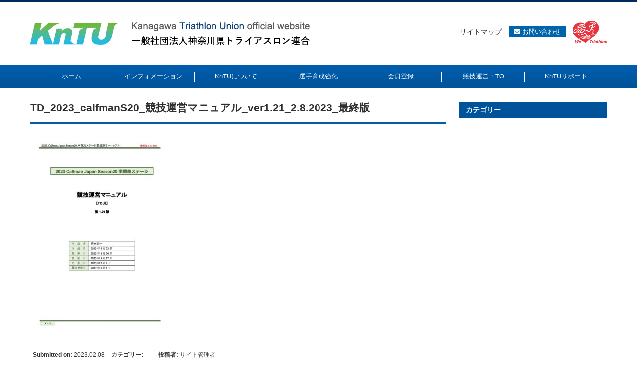

--- FILE ---
content_type: text/html; charset=UTF-8
request_url: https://www.kn-tu.or.jp/td_2023_calfmans20_%E7%AB%B6%E6%8A%80%E9%81%8B%E5%96%B6%E3%83%9E%E3%83%8B%E3%83%A5%E3%82%A2%E3%83%AB_ver1-21_2-8-2023_%E6%9C%80%E7%B5%82%E7%89%88
body_size: 10169
content:


<!DOCTYPE html PUBLIC "-//W3C//DTD XHTML 1.0 Transitional//EN" "http://www.w3.org/TR/xhtml1/DTD/xhtml1-transitional.dtd">
<html xmlns="http://www.w3.org/1999/xhtml">

<head profile="http://gmpg.org/xfn/11" prefix="og: http://ogp.me/ns# fb: http://ogp.me/ns/fb# article: http://ogp.me/ns/article#">
<meta http-equiv="Content-Type" content="text/html; charset=UTF-8" />

<!--[if lt IE 8]>
<script src="https://ie7-js.googlecode.com/svn/version/2.1(beta4)/IE8.js"></script>
<![endif]-->

<!--[if lt IE 9]>
<script src="https://ie7-js.googlecode.com/svn/version/2.1(beta4)/IE9.js"></script>
<script src="https://css3-mediaqueries-js.googlecode.com/svn/trunk/css3-mediaqueries.js"></script>
<![endif]-->

<!--<meta name="viewport" content="target-densitydpi=device-dpi, width=device-width, user-scalable=yes" />-->
<meta name="viewport" content="width=device-width, user-scalable=yes" />

<!-- Google tag (gtag.js) -->
<script async src="https://www.googletagmanager.com/gtag/js?id=G-GY30GPND27"></script>
<script>
  window.dataLayer = window.dataLayer || [];
  function gtag(){dataLayer.push(arguments);}
  gtag('js', new Date());

  gtag('config', 'G-GY30GPND27');
</script><link rel="shortcut icon" href="https://www.kn-tu.or.jp/favicon.ico" type="image/vnd.microsoft.icon" />
<link rel="icon" href="https://www.kn-tu.or.jp/favicon.ico" type="image/vnd.microsoft.icon" />

<link rel="stylesheet" href="https://www.kn-tu.or.jp/wordpress/wp-content/plugins/application/css/style.css" type="text/css" media="all" />
<script src="https://www.google.com/recaptcha/api.js?render=6LfVR7IqAAAAABjzJmKSkxXe_LPT-emlrtLZJzQp"></script>
        <script>
            grecaptcha.ready(function() {
                grecaptcha.execute('6LfVR7IqAAAAABjzJmKSkxXe_LPT-emlrtLZJzQp', {action: 'submit'}).then(function(token) {
                    var recaptchaResponse = document.getElementById('recaptchaResponse');
                    recaptchaResponse.value = token;
                });
            });
        </script>
<title>TD_2023_calfmanS20_競技運営マニュアル_ver1.21_2.8.2023_最終版 | 一般社団法人神奈川県トライアスロン連合</title>

		<!-- All in One SEO 4.9.3 - aioseo.com -->
	<meta name="robots" content="max-image-preview:large" />
	<meta name="author" content="サイト管理者"/>
	<link rel="canonical" href="https://www.kn-tu.or.jp/td_2023_calfmans20_%e7%ab%b6%e6%8a%80%e9%81%8b%e5%96%b6%e3%83%9e%e3%83%8b%e3%83%a5%e3%82%a2%e3%83%ab_ver1-21_2-8-2023_%e6%9c%80%e7%b5%82%e7%89%88" />
	<meta name="generator" content="All in One SEO (AIOSEO) 4.9.3" />
		<meta property="og:locale" content="ja_JP" />
		<meta property="og:site_name" content="一般社団法人神奈川県トライアスロン連合 | 人生の楽しみ方を、私たちは知っている。" />
		<meta property="og:type" content="article" />
		<meta property="og:title" content="TD_2023_calfmanS20_競技運営マニュアル_ver1.21_2.8.2023_最終版 | 一般社団法人神奈川県トライアスロン連合" />
		<meta property="og:url" content="https://www.kn-tu.or.jp/td_2023_calfmans20_%e7%ab%b6%e6%8a%80%e9%81%8b%e5%96%b6%e3%83%9e%e3%83%8b%e3%83%a5%e3%82%a2%e3%83%ab_ver1-21_2-8-2023_%e6%9c%80%e7%b5%82%e7%89%88" />
		<meta property="og:image" content="https://www.kn-tu.or.jp/wordpress/wp-content/uploads/2023/08/logo.png" />
		<meta property="og:image:secure_url" content="https://www.kn-tu.or.jp/wordpress/wp-content/uploads/2023/08/logo.png" />
		<meta property="article:published_time" content="2023-02-08T14:06:55+09:00" />
		<meta property="article:modified_time" content="2023-02-08T14:06:55+09:00" />
		<meta name="twitter:card" content="summary" />
		<meta name="twitter:title" content="TD_2023_calfmanS20_競技運営マニュアル_ver1.21_2.8.2023_最終版 | 一般社団法人神奈川県トライアスロン連合" />
		<meta name="twitter:image" content="https://www.kn-tu.or.jp/wordpress/wp-content/uploads/2023/08/logo.png" />
		<script type="application/ld+json" class="aioseo-schema">
			{"@context":"https:\/\/schema.org","@graph":[{"@type":"BreadcrumbList","@id":"https:\/\/www.kn-tu.or.jp\/td_2023_calfmans20_%e7%ab%b6%e6%8a%80%e9%81%8b%e5%96%b6%e3%83%9e%e3%83%8b%e3%83%a5%e3%82%a2%e3%83%ab_ver1-21_2-8-2023_%e6%9c%80%e7%b5%82%e7%89%88#breadcrumblist","itemListElement":[{"@type":"ListItem","@id":"https:\/\/www.kn-tu.or.jp#listItem","position":1,"name":"\u30db\u30fc\u30e0","item":"https:\/\/www.kn-tu.or.jp","nextItem":{"@type":"ListItem","@id":"https:\/\/www.kn-tu.or.jp\/td_2023_calfmans20_%e7%ab%b6%e6%8a%80%e9%81%8b%e5%96%b6%e3%83%9e%e3%83%8b%e3%83%a5%e3%82%a2%e3%83%ab_ver1-21_2-8-2023_%e6%9c%80%e7%b5%82%e7%89%88#listItem","name":"TD_2023_calfmanS20_\u7af6\u6280\u904b\u55b6\u30de\u30cb\u30e5\u30a2\u30eb_ver1.21_2.8.2023_\u6700\u7d42\u7248"}},{"@type":"ListItem","@id":"https:\/\/www.kn-tu.or.jp\/td_2023_calfmans20_%e7%ab%b6%e6%8a%80%e9%81%8b%e5%96%b6%e3%83%9e%e3%83%8b%e3%83%a5%e3%82%a2%e3%83%ab_ver1-21_2-8-2023_%e6%9c%80%e7%b5%82%e7%89%88#listItem","position":2,"name":"TD_2023_calfmanS20_\u7af6\u6280\u904b\u55b6\u30de\u30cb\u30e5\u30a2\u30eb_ver1.21_2.8.2023_\u6700\u7d42\u7248","previousItem":{"@type":"ListItem","@id":"https:\/\/www.kn-tu.or.jp#listItem","name":"\u30db\u30fc\u30e0"}}]},{"@type":"ItemPage","@id":"https:\/\/www.kn-tu.or.jp\/td_2023_calfmans20_%e7%ab%b6%e6%8a%80%e9%81%8b%e5%96%b6%e3%83%9e%e3%83%8b%e3%83%a5%e3%82%a2%e3%83%ab_ver1-21_2-8-2023_%e6%9c%80%e7%b5%82%e7%89%88#itempage","url":"https:\/\/www.kn-tu.or.jp\/td_2023_calfmans20_%e7%ab%b6%e6%8a%80%e9%81%8b%e5%96%b6%e3%83%9e%e3%83%8b%e3%83%a5%e3%82%a2%e3%83%ab_ver1-21_2-8-2023_%e6%9c%80%e7%b5%82%e7%89%88","name":"TD_2023_calfmanS20_\u7af6\u6280\u904b\u55b6\u30de\u30cb\u30e5\u30a2\u30eb_ver1.21_2.8.2023_\u6700\u7d42\u7248 | \u4e00\u822c\u793e\u56e3\u6cd5\u4eba\u795e\u5948\u5ddd\u770c\u30c8\u30e9\u30a4\u30a2\u30b9\u30ed\u30f3\u9023\u5408","inLanguage":"ja","isPartOf":{"@id":"https:\/\/www.kn-tu.or.jp\/#website"},"breadcrumb":{"@id":"https:\/\/www.kn-tu.or.jp\/td_2023_calfmans20_%e7%ab%b6%e6%8a%80%e9%81%8b%e5%96%b6%e3%83%9e%e3%83%8b%e3%83%a5%e3%82%a2%e3%83%ab_ver1-21_2-8-2023_%e6%9c%80%e7%b5%82%e7%89%88#breadcrumblist"},"author":{"@id":"https:\/\/www.kn-tu.or.jp\/author\/kntu_admin#author"},"creator":{"@id":"https:\/\/www.kn-tu.or.jp\/author\/kntu_admin#author"},"datePublished":"2023-02-08T23:06:55+09:00","dateModified":"2023-02-08T23:06:55+09:00"},{"@type":"Organization","@id":"https:\/\/www.kn-tu.or.jp\/#organization","name":"\u4e00\u822c\u793e\u56e3\u6cd5\u4eba\u795e\u5948\u5ddd\u770c\u30c8\u30e9\u30a4\u30a2\u30b9\u30ed\u30f3\u9023\u5408","description":"\u4eba\u751f\u306e\u697d\u3057\u307f\u65b9\u3092\u3001\u79c1\u305f\u3061\u306f\u77e5\u3063\u3066\u3044\u308b\u3002","url":"https:\/\/www.kn-tu.or.jp\/","logo":{"@type":"ImageObject","url":"https:\/\/www.kn-tu.or.jp\/wordpress\/wp-content\/uploads\/2023\/08\/logo.png","@id":"https:\/\/www.kn-tu.or.jp\/td_2023_calfmans20_%e7%ab%b6%e6%8a%80%e9%81%8b%e5%96%b6%e3%83%9e%e3%83%8b%e3%83%a5%e3%82%a2%e3%83%ab_ver1-21_2-8-2023_%e6%9c%80%e7%b5%82%e7%89%88\/#organizationLogo","width":563,"height":51},"image":{"@id":"https:\/\/www.kn-tu.or.jp\/td_2023_calfmans20_%e7%ab%b6%e6%8a%80%e9%81%8b%e5%96%b6%e3%83%9e%e3%83%8b%e3%83%a5%e3%82%a2%e3%83%ab_ver1-21_2-8-2023_%e6%9c%80%e7%b5%82%e7%89%88\/#organizationLogo"}},{"@type":"Person","@id":"https:\/\/www.kn-tu.or.jp\/author\/kntu_admin#author","url":"https:\/\/www.kn-tu.or.jp\/author\/kntu_admin","name":"\u30b5\u30a4\u30c8\u7ba1\u7406\u8005","image":{"@type":"ImageObject","@id":"https:\/\/www.kn-tu.or.jp\/td_2023_calfmans20_%e7%ab%b6%e6%8a%80%e9%81%8b%e5%96%b6%e3%83%9e%e3%83%8b%e3%83%a5%e3%82%a2%e3%83%ab_ver1-21_2-8-2023_%e6%9c%80%e7%b5%82%e7%89%88#authorImage","url":"https:\/\/secure.gravatar.com\/avatar\/14c309dd8e810ef5b90fa404cea45207d8ce393f62ec3c7c334e84e5715d4e40?s=96&d=mm&r=g","width":96,"height":96,"caption":"\u30b5\u30a4\u30c8\u7ba1\u7406\u8005"}},{"@type":"WebSite","@id":"https:\/\/www.kn-tu.or.jp\/#website","url":"https:\/\/www.kn-tu.or.jp\/","name":"\u4e00\u822c\u793e\u56e3\u6cd5\u4eba\u795e\u5948\u5ddd\u770c\u30c8\u30e9\u30a4\u30a2\u30b9\u30ed\u30f3\u9023\u5408","description":"\u4eba\u751f\u306e\u697d\u3057\u307f\u65b9\u3092\u3001\u79c1\u305f\u3061\u306f\u77e5\u3063\u3066\u3044\u308b\u3002","inLanguage":"ja","publisher":{"@id":"https:\/\/www.kn-tu.or.jp\/#organization"}}]}
		</script>
		<!-- All in One SEO -->

<link rel='dns-prefetch' href='//use.fontawesome.com' />
<style id='wp-img-auto-sizes-contain-inline-css' type='text/css'>
img:is([sizes=auto i],[sizes^="auto," i]){contain-intrinsic-size:3000px 1500px}
/*# sourceURL=wp-img-auto-sizes-contain-inline-css */
</style>
<style id='wp-block-library-inline-css' type='text/css'>
:root{--wp-block-synced-color:#7a00df;--wp-block-synced-color--rgb:122,0,223;--wp-bound-block-color:var(--wp-block-synced-color);--wp-editor-canvas-background:#ddd;--wp-admin-theme-color:#007cba;--wp-admin-theme-color--rgb:0,124,186;--wp-admin-theme-color-darker-10:#006ba1;--wp-admin-theme-color-darker-10--rgb:0,107,160.5;--wp-admin-theme-color-darker-20:#005a87;--wp-admin-theme-color-darker-20--rgb:0,90,135;--wp-admin-border-width-focus:2px}@media (min-resolution:192dpi){:root{--wp-admin-border-width-focus:1.5px}}.wp-element-button{cursor:pointer}:root .has-very-light-gray-background-color{background-color:#eee}:root .has-very-dark-gray-background-color{background-color:#313131}:root .has-very-light-gray-color{color:#eee}:root .has-very-dark-gray-color{color:#313131}:root .has-vivid-green-cyan-to-vivid-cyan-blue-gradient-background{background:linear-gradient(135deg,#00d084,#0693e3)}:root .has-purple-crush-gradient-background{background:linear-gradient(135deg,#34e2e4,#4721fb 50%,#ab1dfe)}:root .has-hazy-dawn-gradient-background{background:linear-gradient(135deg,#faaca8,#dad0ec)}:root .has-subdued-olive-gradient-background{background:linear-gradient(135deg,#fafae1,#67a671)}:root .has-atomic-cream-gradient-background{background:linear-gradient(135deg,#fdd79a,#004a59)}:root .has-nightshade-gradient-background{background:linear-gradient(135deg,#330968,#31cdcf)}:root .has-midnight-gradient-background{background:linear-gradient(135deg,#020381,#2874fc)}:root{--wp--preset--font-size--normal:16px;--wp--preset--font-size--huge:42px}.has-regular-font-size{font-size:1em}.has-larger-font-size{font-size:2.625em}.has-normal-font-size{font-size:var(--wp--preset--font-size--normal)}.has-huge-font-size{font-size:var(--wp--preset--font-size--huge)}.has-text-align-center{text-align:center}.has-text-align-left{text-align:left}.has-text-align-right{text-align:right}.has-fit-text{white-space:nowrap!important}#end-resizable-editor-section{display:none}.aligncenter{clear:both}.items-justified-left{justify-content:flex-start}.items-justified-center{justify-content:center}.items-justified-right{justify-content:flex-end}.items-justified-space-between{justify-content:space-between}.screen-reader-text{border:0;clip-path:inset(50%);height:1px;margin:-1px;overflow:hidden;padding:0;position:absolute;width:1px;word-wrap:normal!important}.screen-reader-text:focus{background-color:#ddd;clip-path:none;color:#444;display:block;font-size:1em;height:auto;left:5px;line-height:normal;padding:15px 23px 14px;text-decoration:none;top:5px;width:auto;z-index:100000}html :where(.has-border-color){border-style:solid}html :where([style*=border-top-color]){border-top-style:solid}html :where([style*=border-right-color]){border-right-style:solid}html :where([style*=border-bottom-color]){border-bottom-style:solid}html :where([style*=border-left-color]){border-left-style:solid}html :where([style*=border-width]){border-style:solid}html :where([style*=border-top-width]){border-top-style:solid}html :where([style*=border-right-width]){border-right-style:solid}html :where([style*=border-bottom-width]){border-bottom-style:solid}html :where([style*=border-left-width]){border-left-style:solid}html :where(img[class*=wp-image-]){height:auto;max-width:100%}:where(figure){margin:0 0 1em}html :where(.is-position-sticky){--wp-admin--admin-bar--position-offset:var(--wp-admin--admin-bar--height,0px)}@media screen and (max-width:600px){html :where(.is-position-sticky){--wp-admin--admin-bar--position-offset:0px}}

/*# sourceURL=wp-block-library-inline-css */
</style><style id='global-styles-inline-css' type='text/css'>
:root{--wp--preset--aspect-ratio--square: 1;--wp--preset--aspect-ratio--4-3: 4/3;--wp--preset--aspect-ratio--3-4: 3/4;--wp--preset--aspect-ratio--3-2: 3/2;--wp--preset--aspect-ratio--2-3: 2/3;--wp--preset--aspect-ratio--16-9: 16/9;--wp--preset--aspect-ratio--9-16: 9/16;--wp--preset--color--black: #000000;--wp--preset--color--cyan-bluish-gray: #abb8c3;--wp--preset--color--white: #ffffff;--wp--preset--color--pale-pink: #f78da7;--wp--preset--color--vivid-red: #cf2e2e;--wp--preset--color--luminous-vivid-orange: #ff6900;--wp--preset--color--luminous-vivid-amber: #fcb900;--wp--preset--color--light-green-cyan: #7bdcb5;--wp--preset--color--vivid-green-cyan: #00d084;--wp--preset--color--pale-cyan-blue: #8ed1fc;--wp--preset--color--vivid-cyan-blue: #0693e3;--wp--preset--color--vivid-purple: #9b51e0;--wp--preset--gradient--vivid-cyan-blue-to-vivid-purple: linear-gradient(135deg,rgb(6,147,227) 0%,rgb(155,81,224) 100%);--wp--preset--gradient--light-green-cyan-to-vivid-green-cyan: linear-gradient(135deg,rgb(122,220,180) 0%,rgb(0,208,130) 100%);--wp--preset--gradient--luminous-vivid-amber-to-luminous-vivid-orange: linear-gradient(135deg,rgb(252,185,0) 0%,rgb(255,105,0) 100%);--wp--preset--gradient--luminous-vivid-orange-to-vivid-red: linear-gradient(135deg,rgb(255,105,0) 0%,rgb(207,46,46) 100%);--wp--preset--gradient--very-light-gray-to-cyan-bluish-gray: linear-gradient(135deg,rgb(238,238,238) 0%,rgb(169,184,195) 100%);--wp--preset--gradient--cool-to-warm-spectrum: linear-gradient(135deg,rgb(74,234,220) 0%,rgb(151,120,209) 20%,rgb(207,42,186) 40%,rgb(238,44,130) 60%,rgb(251,105,98) 80%,rgb(254,248,76) 100%);--wp--preset--gradient--blush-light-purple: linear-gradient(135deg,rgb(255,206,236) 0%,rgb(152,150,240) 100%);--wp--preset--gradient--blush-bordeaux: linear-gradient(135deg,rgb(254,205,165) 0%,rgb(254,45,45) 50%,rgb(107,0,62) 100%);--wp--preset--gradient--luminous-dusk: linear-gradient(135deg,rgb(255,203,112) 0%,rgb(199,81,192) 50%,rgb(65,88,208) 100%);--wp--preset--gradient--pale-ocean: linear-gradient(135deg,rgb(255,245,203) 0%,rgb(182,227,212) 50%,rgb(51,167,181) 100%);--wp--preset--gradient--electric-grass: linear-gradient(135deg,rgb(202,248,128) 0%,rgb(113,206,126) 100%);--wp--preset--gradient--midnight: linear-gradient(135deg,rgb(2,3,129) 0%,rgb(40,116,252) 100%);--wp--preset--font-size--small: 13px;--wp--preset--font-size--medium: 20px;--wp--preset--font-size--large: 36px;--wp--preset--font-size--x-large: 42px;--wp--preset--spacing--20: 0.44rem;--wp--preset--spacing--30: 0.67rem;--wp--preset--spacing--40: 1rem;--wp--preset--spacing--50: 1.5rem;--wp--preset--spacing--60: 2.25rem;--wp--preset--spacing--70: 3.38rem;--wp--preset--spacing--80: 5.06rem;--wp--preset--shadow--natural: 6px 6px 9px rgba(0, 0, 0, 0.2);--wp--preset--shadow--deep: 12px 12px 50px rgba(0, 0, 0, 0.4);--wp--preset--shadow--sharp: 6px 6px 0px rgba(0, 0, 0, 0.2);--wp--preset--shadow--outlined: 6px 6px 0px -3px rgb(255, 255, 255), 6px 6px rgb(0, 0, 0);--wp--preset--shadow--crisp: 6px 6px 0px rgb(0, 0, 0);}:where(.is-layout-flex){gap: 0.5em;}:where(.is-layout-grid){gap: 0.5em;}body .is-layout-flex{display: flex;}.is-layout-flex{flex-wrap: wrap;align-items: center;}.is-layout-flex > :is(*, div){margin: 0;}body .is-layout-grid{display: grid;}.is-layout-grid > :is(*, div){margin: 0;}:where(.wp-block-columns.is-layout-flex){gap: 2em;}:where(.wp-block-columns.is-layout-grid){gap: 2em;}:where(.wp-block-post-template.is-layout-flex){gap: 1.25em;}:where(.wp-block-post-template.is-layout-grid){gap: 1.25em;}.has-black-color{color: var(--wp--preset--color--black) !important;}.has-cyan-bluish-gray-color{color: var(--wp--preset--color--cyan-bluish-gray) !important;}.has-white-color{color: var(--wp--preset--color--white) !important;}.has-pale-pink-color{color: var(--wp--preset--color--pale-pink) !important;}.has-vivid-red-color{color: var(--wp--preset--color--vivid-red) !important;}.has-luminous-vivid-orange-color{color: var(--wp--preset--color--luminous-vivid-orange) !important;}.has-luminous-vivid-amber-color{color: var(--wp--preset--color--luminous-vivid-amber) !important;}.has-light-green-cyan-color{color: var(--wp--preset--color--light-green-cyan) !important;}.has-vivid-green-cyan-color{color: var(--wp--preset--color--vivid-green-cyan) !important;}.has-pale-cyan-blue-color{color: var(--wp--preset--color--pale-cyan-blue) !important;}.has-vivid-cyan-blue-color{color: var(--wp--preset--color--vivid-cyan-blue) !important;}.has-vivid-purple-color{color: var(--wp--preset--color--vivid-purple) !important;}.has-black-background-color{background-color: var(--wp--preset--color--black) !important;}.has-cyan-bluish-gray-background-color{background-color: var(--wp--preset--color--cyan-bluish-gray) !important;}.has-white-background-color{background-color: var(--wp--preset--color--white) !important;}.has-pale-pink-background-color{background-color: var(--wp--preset--color--pale-pink) !important;}.has-vivid-red-background-color{background-color: var(--wp--preset--color--vivid-red) !important;}.has-luminous-vivid-orange-background-color{background-color: var(--wp--preset--color--luminous-vivid-orange) !important;}.has-luminous-vivid-amber-background-color{background-color: var(--wp--preset--color--luminous-vivid-amber) !important;}.has-light-green-cyan-background-color{background-color: var(--wp--preset--color--light-green-cyan) !important;}.has-vivid-green-cyan-background-color{background-color: var(--wp--preset--color--vivid-green-cyan) !important;}.has-pale-cyan-blue-background-color{background-color: var(--wp--preset--color--pale-cyan-blue) !important;}.has-vivid-cyan-blue-background-color{background-color: var(--wp--preset--color--vivid-cyan-blue) !important;}.has-vivid-purple-background-color{background-color: var(--wp--preset--color--vivid-purple) !important;}.has-black-border-color{border-color: var(--wp--preset--color--black) !important;}.has-cyan-bluish-gray-border-color{border-color: var(--wp--preset--color--cyan-bluish-gray) !important;}.has-white-border-color{border-color: var(--wp--preset--color--white) !important;}.has-pale-pink-border-color{border-color: var(--wp--preset--color--pale-pink) !important;}.has-vivid-red-border-color{border-color: var(--wp--preset--color--vivid-red) !important;}.has-luminous-vivid-orange-border-color{border-color: var(--wp--preset--color--luminous-vivid-orange) !important;}.has-luminous-vivid-amber-border-color{border-color: var(--wp--preset--color--luminous-vivid-amber) !important;}.has-light-green-cyan-border-color{border-color: var(--wp--preset--color--light-green-cyan) !important;}.has-vivid-green-cyan-border-color{border-color: var(--wp--preset--color--vivid-green-cyan) !important;}.has-pale-cyan-blue-border-color{border-color: var(--wp--preset--color--pale-cyan-blue) !important;}.has-vivid-cyan-blue-border-color{border-color: var(--wp--preset--color--vivid-cyan-blue) !important;}.has-vivid-purple-border-color{border-color: var(--wp--preset--color--vivid-purple) !important;}.has-vivid-cyan-blue-to-vivid-purple-gradient-background{background: var(--wp--preset--gradient--vivid-cyan-blue-to-vivid-purple) !important;}.has-light-green-cyan-to-vivid-green-cyan-gradient-background{background: var(--wp--preset--gradient--light-green-cyan-to-vivid-green-cyan) !important;}.has-luminous-vivid-amber-to-luminous-vivid-orange-gradient-background{background: var(--wp--preset--gradient--luminous-vivid-amber-to-luminous-vivid-orange) !important;}.has-luminous-vivid-orange-to-vivid-red-gradient-background{background: var(--wp--preset--gradient--luminous-vivid-orange-to-vivid-red) !important;}.has-very-light-gray-to-cyan-bluish-gray-gradient-background{background: var(--wp--preset--gradient--very-light-gray-to-cyan-bluish-gray) !important;}.has-cool-to-warm-spectrum-gradient-background{background: var(--wp--preset--gradient--cool-to-warm-spectrum) !important;}.has-blush-light-purple-gradient-background{background: var(--wp--preset--gradient--blush-light-purple) !important;}.has-blush-bordeaux-gradient-background{background: var(--wp--preset--gradient--blush-bordeaux) !important;}.has-luminous-dusk-gradient-background{background: var(--wp--preset--gradient--luminous-dusk) !important;}.has-pale-ocean-gradient-background{background: var(--wp--preset--gradient--pale-ocean) !important;}.has-electric-grass-gradient-background{background: var(--wp--preset--gradient--electric-grass) !important;}.has-midnight-gradient-background{background: var(--wp--preset--gradient--midnight) !important;}.has-small-font-size{font-size: var(--wp--preset--font-size--small) !important;}.has-medium-font-size{font-size: var(--wp--preset--font-size--medium) !important;}.has-large-font-size{font-size: var(--wp--preset--font-size--large) !important;}.has-x-large-font-size{font-size: var(--wp--preset--font-size--x-large) !important;}
/*# sourceURL=global-styles-inline-css */
</style>

<style id='classic-theme-styles-inline-css' type='text/css'>
/*! This file is auto-generated */
.wp-block-button__link{color:#fff;background-color:#32373c;border-radius:9999px;box-shadow:none;text-decoration:none;padding:calc(.667em + 2px) calc(1.333em + 2px);font-size:1.125em}.wp-block-file__button{background:#32373c;color:#fff;text-decoration:none}
/*# sourceURL=/wp-includes/css/classic-themes.min.css */
</style>
<link rel='stylesheet' id='jquery.datetimepicker.css-css' href='https://www.kn-tu.or.jp/wordpress/wp-content/plugins/minimal_event/css/jquery.datetimepicker.css?ver=7358accdaf05d4bb3515b7eeccaa0ace' type='text/css' media='all' />
<link rel='stylesheet' id='minimal_archive_css-css' href='https://www.kn-tu.or.jp/wordpress/wp-content/plugins/minimal_event/css/style.css?ver=7358accdaf05d4bb3515b7eeccaa0ace' type='text/css' media='all' />
<link rel='stylesheet' id='minimal-utility-css' href='https://www.kn-tu.or.jp/wordpress/wp-content/plugins/minimal_utilities/css/style.css?ver=7358accdaf05d4bb3515b7eeccaa0ace' type='text/css' media='all' />
<link rel='stylesheet' id='minimal_css_main-css' href='https://www.kn-tu.or.jp/wordpress/wp-content/uploads/css/minimal1521156653.css?ver=7358accdaf05d4bb3515b7eeccaa0ace' type='text/css' media='all' />
<link rel='stylesheet' id='kntu-common-css' href='https://www.kn-tu.or.jp/wordpress/wp-content/themes/kntu/css/common.css?ver=1769166704' type='text/css' media='all' />
<link rel='stylesheet' id='kntu-pc-css' href='https://www.kn-tu.or.jp/wordpress/wp-content/themes/kntu/css/pc.css?ver=1769166704' type='text/css' media='all' />
<link rel='stylesheet' id='kntu-sp-css' href='https://www.kn-tu.or.jp/wordpress/wp-content/themes/kntu/css/sp.css?ver=1769166704' type='text/css' media='all' />
<link rel='stylesheet' id='kntu-sp-menu-css' href='https://www.kn-tu.or.jp/wordpress/wp-content/themes/kntu/css/smartphone.css?ver=1769166704' type='text/css' media='all' />
<script type="text/javascript" src="https://use.fontawesome.com/releases/v5.0.8/js/all.js?ver=7358accdaf05d4bb3515b7eeccaa0ace" id="font_awesome-js"></script>
<script type="text/javascript" src="https://www.kn-tu.or.jp/wordpress/wp-includes/js/jquery/jquery.min.js?ver=3.7.1" id="jquery-core-js"></script>
<script type="text/javascript" src="https://www.kn-tu.or.jp/wordpress/wp-includes/js/jquery/jquery-migrate.min.js?ver=3.4.1" id="jquery-migrate-js"></script>
<script type="text/javascript" src="https://www.kn-tu.or.jp/wordpress/wp-content/plugins/minimal_event/js/jquery.datetimepicker.full.min.js?ver=7358accdaf05d4bb3515b7eeccaa0ace" id="jquery.datetimepicker.js-js"></script>
<script type="text/javascript" src="https://www.kn-tu.or.jp/wordpress/wp-content/plugins/minimal_event/js/admin.js?ver=7358accdaf05d4bb3515b7eeccaa0ace" id="admin-js"></script>
<script type="text/javascript" src="https://www.kn-tu.or.jp/wordpress/wp-content/themes/minimal/js/floating-box.js?ver=7358accdaf05d4bb3515b7eeccaa0ace" id="floatingBox-js"></script>
<link rel="https://api.w.org/" href="https://www.kn-tu.or.jp/wp-json/" /><link rel="alternate" title="JSON" type="application/json" href="https://www.kn-tu.or.jp/wp-json/wp/v2/media/8878" />   <script type="text/javascript">
   var _gaq = _gaq || [];
   _gaq.push(['_setAccount', 'G-GY30GPND27']);
   _gaq.push(['_trackPageview']);
   (function() {
   var ga = document.createElement('script'); ga.type = 'text/javascript'; ga.async = true;
   ga.src = ('https:' == document.location.protocol ? 'https://ssl' : 'http://www') + '.google-analytics.com/ga.js';
   var s = document.getElementsByTagName('script')[0]; s.parentNode.insertBefore(ga, s);
   })();
   </script>
<link rel="icon" href="https://www.kn-tu.or.jp/wordpress/wp-content/uploads/2023/08/cropped-fabicon-32x32.png" sizes="32x32" />
<link rel="icon" href="https://www.kn-tu.or.jp/wordpress/wp-content/uploads/2023/08/cropped-fabicon-192x192.png" sizes="192x192" />
<link rel="apple-touch-icon" href="https://www.kn-tu.or.jp/wordpress/wp-content/uploads/2023/08/cropped-fabicon-180x180.png" />
<meta name="msapplication-TileImage" content="https://www.kn-tu.or.jp/wordpress/wp-content/uploads/2023/08/cropped-fabicon-270x270.png" />
</head>
<!-- /head -->

<body data-rsssl=1 class="attachment wp-singular attachment-template-default single single-attachment postid-8878 attachmentid-8878 attachment-pdf wp-custom-logo wp-theme-minimal wp-child-theme-kntu metaslider-plugin reverse">


<div id="pagetop"></div>

<div id="header_wrap">

  <div id="header" class="page_width"  >

    <div class="layout">
        <!--header_content--> 
<div id="header_content_row1" class="pc header_body">

    
    
</div>


<div id="header_content_row2" class="header_body">


    <div id="header_title">
                    <a href="https://www.kn-tu.or.jp/" class="custom-logo-link" rel="home"><img width="563" height="51" src="https://www.kn-tu.or.jp/wordpress/wp-content/uploads/2023/08/logo.png" class="custom-logo" alt="一般社団法人神奈川県トライアスロン連合" decoding="async" srcset="https://www.kn-tu.or.jp/wordpress/wp-content/uploads/2023/08/logo.png 563w, https://www.kn-tu.or.jp/wordpress/wp-content/uploads/2023/08/logo-400x36.png 400w" sizes="(max-width: 563px) 100vw, 563px" /></a>            </div>

    <div id="header_content_sp" class="sp">
        <div id="sp_menu_wrap" class="sp">
            <a id="sp_menu" class="menu-trigger" href="#">
                <span class="ue"></span>
                <span class="naka"></span>
                <span class="sita"></span>
            </a>
        </div>
    </div>


    
        <div id="header_content" class="pc">
            <p class="attachment"><a href='https://www.kn-tu.or.jp/wordpress/wp-content/uploads/2023/02/8d2347185039fb647e61c8f5ac4ed0e0.pdf'><img fetchpriority="high" decoding="async" width="283" height="400" src="https://www.kn-tu.or.jp/wordpress/wp-content/uploads/2023/02/8d2347185039fb647e61c8f5ac4ed0e0-pdf-283x400.jpg" class="attachment-medium size-medium" alt="" /></a></p>
<ul class="header_cont_menu">
<li><a href="/sitemap">サイトマップ</a></li>
<li><a class="prime" href="/contact"><i class="fas fa-envelope"></i> お問い合わせ</a></li>
<li><img decoding="async" src="/logo2.png"></li>
</ul>
        </div>

    
</div>

<!--<div class="sp clear"></div>
<div class="sp menu_global_sp_wrap"><ul id="menu_global_sp" class="menu_global_sp sp"><li class="menu-item menu-item-type-custom menu-item-object-custom"><a href="/"><span class="title">ホーム</span></a></li><li class="menu-item menu-item-type-post_type menu-item-object-page menu-item-has-children"><a href="https://www.kn-tu.or.jp/information-top"><span class="title">インフォメーション</span></a><div class="plus"></div><ul class="sub-menu"><li class="menu-item menu-item-type-post_type menu-item-object-page"><a href="https://www.kn-tu.or.jp/information-top/calendar"><span class="title">年間カレンダー</span></a></li><li class="menu-item menu-item-type-taxonomy menu-item-object-category"><a href="https://www.kn-tu.or.jp/conventions"><span class="title">大会のご案内</span><span class="sub_title">現在、神奈川県トライアスロン連合が競技主管するのは７大会です。世界トップレベルのITU世界トライアスロンシリーズやITU世界パラトライアスロンシリーズから、未就学児と父母が一緒に楽しむファミリー大会、さらにはエイジパラトライアスロンなど、バラエティに富んだカテゴリーを構成しています。まだ募集を開始していない大会については、準備が整い次第情報をアップしますのでご確認ください。</span></a></li><li class="menu-item menu-item-type-post_type menu-item-object-page"><a href="https://www.kn-tu.or.jp/information-top/training-session"><span class="title">講習会のご案内</span></a></li><li class="menu-item menu-item-type-taxonomy menu-item-object-category"><a href="https://www.kn-tu.or.jp/from-the-secretariat"><span class="title">事務局だより</span><span class="sub_title">事務局だよりでは、神奈川県トライアスロン連合からの大切な伝達事項を中心に皆さんへご案内します。（公社）日本トライアスロン連合(JTU)や （公財）神奈川県体育協会などの関連情報もこちらからご紹介します。</span></a></li></ul></li><li class="menu-item menu-item-type-post_type menu-item-object-page menu-item-has-children"><a href="https://www.kn-tu.or.jp/about-kntu"><span class="title">KnTUについて</span></a><div class="plus"></div><ul class="sub-menu"><li class="menu-item menu-item-type-post_type menu-item-object-page"><a href="https://www.kn-tu.or.jp/about-kntu/overview"><span class="title">概要</span></a></li><li class="menu-item menu-item-type-post_type menu-item-object-page"><a href="https://www.kn-tu.or.jp/about-kntu/organization"><span class="title">組織</span></a></li><li class="menu-item menu-item-type-post_type menu-item-object-page"><a href="https://www.kn-tu.or.jp/about-kntu/general-meeting"><span class="title">総会・理事会</span></a></li><li class="menu-item menu-item-type-post_type menu-item-object-page"><a href="https://www.kn-tu.or.jp/about-kntu/committee"><span class="title">委員会</span></a></li><li class="menu-item menu-item-type-post_type menu-item-object-page"><a href="https://www.kn-tu.or.jp/about-kntu/articles"><span class="title">定款</span></a></li><li class="menu-item menu-item-type-post_type menu-item-object-page"><a href="https://www.kn-tu.or.jp/about-kntu/regulations"><span class="title">規程</span></a></li><li class="menu-item menu-item-type-post_type menu-item-object-page"><a href="https://www.kn-tu.or.jp/about-kntu/member-organization"><span class="title">加盟団体</span></a></li><li class="menu-item menu-item-type-post_type menu-item-object-page"><a href="https://www.kn-tu.or.jp/about-kntu/privacy-policy"><span class="title">個人情報保護方針</span></a></li></ul></li><li class="menu-item menu-item-type-post_type menu-item-object-page menu-item-has-children"><a href="https://www.kn-tu.or.jp/athletes-training"><span class="title">選手育成強化</span></a><div class="plus"></div><ul class="sub-menu"><li class="menu-item menu-item-type-post_type menu-item-object-page"><a href="https://www.kn-tu.or.jp/athletes-training/elite-athlete-reinforcement"><span class="title">エリート選手強化指定制度のご案内</span></a></li><li class="menu-item menu-item-type-post_type menu-item-object-page"><a href="https://www.kn-tu.or.jp/athletes-training/enhancement-of-junior-player"><span class="title">ジュニア選手強化指定制度のご案内</span></a></li><li class="menu-item menu-item-type-post_type menu-item-object-page"><a href="https://www.kn-tu.or.jp/athletes-training/athlete-breeding-business"><span class="title">アスリート育成事業のご案内</span></a></li><li class="menu-item menu-item-type-post_type menu-item-object-page"><a href="https://www.kn-tu.or.jp/athletes-training/elite-age"><span class="title">大会推薦のご案内</span></a></li></ul></li><li class="menu-item menu-item-type-post_type menu-item-object-page menu-item-has-children"><a href="https://www.kn-tu.or.jp/registration"><span class="title">会員登録</span></a><div class="plus"></div><ul class="sub-menu"><li class="menu-item menu-item-type-post_type menu-item-object-page"><a href="https://www.kn-tu.or.jp/registration/information-on-member-registration"><span class="title">会員登録のご案内</span></a></li><li class="menu-item menu-item-type-post_type menu-item-object-page"><a href="https://www.kn-tu.or.jp/registration/subscription-registration"><span class="title">助成会員登録のご案内</span></a></li></ul></li><li class="menu-item menu-item-type-post_type menu-item-object-page menu-item-has-children"><a href="https://www.kn-tu.or.jp/competition-management-referee"><span class="title">競技運営・テクニカル オフィシャル</span></a><div class="plus"></div><ul class="sub-menu"><li class="menu-item menu-item-type-post_type menu-item-object-page"><a href="https://www.kn-tu.or.jp/competition-management-referee/technological-enhancement-of-convention-management"><span class="title">競技運営・審判技術の向上</span></a></li><li class="menu-item menu-item-type-post_type menu-item-object-page"><a href="https://www.kn-tu.or.jp/competition-management-referee/referee-workshop"><span class="title">テクニカル・オフィシャル講習会</span></a></li><li class="menu-item menu-item-type-post_type menu-item-object-page"><a href="https://www.kn-tu.or.jp/competition-management-referee/racing-rules"><span class="title">競技規則</span></a></li></ul></li><li class="menu-item menu-item-type-post_type menu-item-object-page menu-item-has-children"><a href="https://www.kn-tu.or.jp/report"><span class="title">KnTUリポート</span></a><div class="plus"></div><ul class="sub-menu"><li class="menu-item menu-item-type-post_type menu-item-object-page"><a href="https://www.kn-tu.or.jp/report/newsletter"><span class="title">KnTU会報</span></a></li><li class="menu-item menu-item-type-taxonomy menu-item-object-category"><a href="https://www.kn-tu.or.jp/athlete-report"><span class="title">KnTUアスリートリポート</span><span class="sub_title">審判員も、競技スタッフも、そのほとんどが現役アスリートであることを、ご存知ですか。普段のさりげない生活の中で、アスリートとしてどう思い、どう考え、どう行動しているか。暮らしの中にスポーツが棲んでいる皆さんに毎回ご登場いただき、“I love sport. We love triathlon.”を語っていただきます。</span></a></li><li class="menu-item menu-item-type-taxonomy menu-item-object-category"><a href="https://www.kn-tu.or.jp/technical-official-report"><span class="title">KnTUテクニカルオフィシャル・リポート</span><span class="sub_title">各大会のさまざまな出来事について、運営スタッフの視線で迫っていく「KnTUテクニカルオフィシャルリポート」。第１回は、２０１８年５月１２日(土)・１３日(日)に開催する「２０１８ITU世界トライアスロンシリーズ横浜大会」からのリポートを予定しています。どうぞ、ご期待ください。</span></a></li></ul></li><li class="menu-item menu-item-type-post_type menu-item-object-page"><a href="https://www.kn-tu.or.jp/sitemap"><span class="title">サイトマップ</span></a></li><li class="menu-item menu-item-type-post_type menu-item-object-page"><a href="https://www.kn-tu.or.jp/contact"><span class="title">お問い合わせ</span></a></li></ul></div>
-->        <!--/header_content--> 
    </div>
    <!--/layout--> 

  </div>
  <!--/header--> 

</div>
<!--/header_wrap-->
<div class="sp clear"></div>
<div class="sp menu_global_sp_wrap"><ul id="menu_global_sp" class="menu_global_sp sp"><li class="menu-item menu-item-type-custom menu-item-object-custom"><a href="/"><span class="title">ホーム</span></a></li><li class="menu-item menu-item-type-post_type menu-item-object-page menu-item-has-children"><a href="https://www.kn-tu.or.jp/information-top"><span class="title">インフォメーション</span></a><div class="plus"></div><ul class="sub-menu"><li class="menu-item menu-item-type-post_type menu-item-object-page"><a href="https://www.kn-tu.or.jp/information-top/calendar"><span class="title">年間カレンダー</span></a></li><li class="menu-item menu-item-type-taxonomy menu-item-object-category"><a href="https://www.kn-tu.or.jp/conventions"><span class="title">大会のご案内</span><span class="sub_title">現在、神奈川県トライアスロン連合が競技主管するのは７大会です。世界トップレベルのITU世界トライアスロンシリーズやITU世界パラトライアスロンシリーズから、未就学児と父母が一緒に楽しむファミリー大会、さらにはエイジパラトライアスロンなど、バラエティに富んだカテゴリーを構成しています。まだ募集を開始していない大会については、準備が整い次第情報をアップしますのでご確認ください。</span></a></li><li class="menu-item menu-item-type-post_type menu-item-object-page"><a href="https://www.kn-tu.or.jp/information-top/training-session"><span class="title">講習会のご案内</span></a></li><li class="menu-item menu-item-type-taxonomy menu-item-object-category"><a href="https://www.kn-tu.or.jp/from-the-secretariat"><span class="title">事務局だより</span><span class="sub_title">事務局だよりでは、神奈川県トライアスロン連合からの大切な伝達事項を中心に皆さんへご案内します。（公社）日本トライアスロン連合(JTU)や （公財）神奈川県体育協会などの関連情報もこちらからご紹介します。</span></a></li></ul></li><li class="menu-item menu-item-type-post_type menu-item-object-page menu-item-has-children"><a href="https://www.kn-tu.or.jp/about-kntu"><span class="title">KnTUについて</span></a><div class="plus"></div><ul class="sub-menu"><li class="menu-item menu-item-type-post_type menu-item-object-page"><a href="https://www.kn-tu.or.jp/about-kntu/overview"><span class="title">概要</span></a></li><li class="menu-item menu-item-type-post_type menu-item-object-page"><a href="https://www.kn-tu.or.jp/about-kntu/organization"><span class="title">組織</span></a></li><li class="menu-item menu-item-type-post_type menu-item-object-page"><a href="https://www.kn-tu.or.jp/about-kntu/general-meeting"><span class="title">総会・理事会</span></a></li><li class="menu-item menu-item-type-post_type menu-item-object-page"><a href="https://www.kn-tu.or.jp/about-kntu/committee"><span class="title">委員会</span></a></li><li class="menu-item menu-item-type-post_type menu-item-object-page"><a href="https://www.kn-tu.or.jp/about-kntu/articles"><span class="title">定款</span></a></li><li class="menu-item menu-item-type-post_type menu-item-object-page"><a href="https://www.kn-tu.or.jp/about-kntu/regulations"><span class="title">規程</span></a></li><li class="menu-item menu-item-type-post_type menu-item-object-page"><a href="https://www.kn-tu.or.jp/about-kntu/member-organization"><span class="title">加盟団体</span></a></li><li class="menu-item menu-item-type-post_type menu-item-object-page"><a href="https://www.kn-tu.or.jp/about-kntu/privacy-policy"><span class="title">個人情報保護方針</span></a></li></ul></li><li class="menu-item menu-item-type-post_type menu-item-object-page menu-item-has-children"><a href="https://www.kn-tu.or.jp/athletes-training"><span class="title">選手育成強化</span></a><div class="plus"></div><ul class="sub-menu"><li class="menu-item menu-item-type-post_type menu-item-object-page"><a href="https://www.kn-tu.or.jp/athletes-training/elite-athlete-reinforcement"><span class="title">エリート選手強化指定制度のご案内</span></a></li><li class="menu-item menu-item-type-post_type menu-item-object-page"><a href="https://www.kn-tu.or.jp/athletes-training/enhancement-of-junior-player"><span class="title">ジュニア選手強化指定制度のご案内</span></a></li><li class="menu-item menu-item-type-post_type menu-item-object-page"><a href="https://www.kn-tu.or.jp/athletes-training/athlete-breeding-business"><span class="title">アスリート育成事業のご案内</span></a></li><li class="menu-item menu-item-type-post_type menu-item-object-page"><a href="https://www.kn-tu.or.jp/athletes-training/elite-age"><span class="title">大会推薦のご案内</span></a></li></ul></li><li class="menu-item menu-item-type-post_type menu-item-object-page menu-item-has-children"><a href="https://www.kn-tu.or.jp/registration"><span class="title">会員登録</span></a><div class="plus"></div><ul class="sub-menu"><li class="menu-item menu-item-type-post_type menu-item-object-page"><a href="https://www.kn-tu.or.jp/registration/information-on-member-registration"><span class="title">会員登録のご案内</span></a></li><li class="menu-item menu-item-type-post_type menu-item-object-page"><a href="https://www.kn-tu.or.jp/registration/subscription-registration"><span class="title">助成会員登録のご案内</span></a></li></ul></li><li class="menu-item menu-item-type-post_type menu-item-object-page menu-item-has-children"><a href="https://www.kn-tu.or.jp/competition-management-referee"><span class="title">競技運営・テクニカル オフィシャル</span></a><div class="plus"></div><ul class="sub-menu"><li class="menu-item menu-item-type-post_type menu-item-object-page"><a href="https://www.kn-tu.or.jp/competition-management-referee/technological-enhancement-of-convention-management"><span class="title">競技運営・審判技術の向上</span></a></li><li class="menu-item menu-item-type-post_type menu-item-object-page"><a href="https://www.kn-tu.or.jp/competition-management-referee/referee-workshop"><span class="title">テクニカル・オフィシャル講習会</span></a></li><li class="menu-item menu-item-type-post_type menu-item-object-page"><a href="https://www.kn-tu.or.jp/competition-management-referee/racing-rules"><span class="title">競技規則</span></a></li></ul></li><li class="menu-item menu-item-type-post_type menu-item-object-page menu-item-has-children"><a href="https://www.kn-tu.or.jp/report"><span class="title">KnTUリポート</span></a><div class="plus"></div><ul class="sub-menu"><li class="menu-item menu-item-type-post_type menu-item-object-page"><a href="https://www.kn-tu.or.jp/report/newsletter"><span class="title">KnTU会報</span></a></li><li class="menu-item menu-item-type-taxonomy menu-item-object-category"><a href="https://www.kn-tu.or.jp/athlete-report"><span class="title">KnTUアスリートリポート</span><span class="sub_title">審判員も、競技スタッフも、そのほとんどが現役アスリートであることを、ご存知ですか。普段のさりげない生活の中で、アスリートとしてどう思い、どう考え、どう行動しているか。暮らしの中にスポーツが棲んでいる皆さんに毎回ご登場いただき、“I love sport. We love triathlon.”を語っていただきます。</span></a></li><li class="menu-item menu-item-type-taxonomy menu-item-object-category"><a href="https://www.kn-tu.or.jp/technical-official-report"><span class="title">KnTUテクニカルオフィシャル・リポート</span><span class="sub_title">各大会のさまざまな出来事について、運営スタッフの視線で迫っていく「KnTUテクニカルオフィシャルリポート」。第１回は、２０１８年５月１２日(土)・１３日(日)に開催する「２０１８ITU世界トライアスロンシリーズ横浜大会」からのリポートを予定しています。どうぞ、ご期待ください。</span></a></li></ul></li><li class="menu-item menu-item-type-post_type menu-item-object-page"><a href="https://www.kn-tu.or.jp/sitemap"><span class="title">サイトマップ</span></a></li><li class="menu-item menu-item-type-post_type menu-item-object-page"><a href="https://www.kn-tu.or.jp/contact"><span class="title">お問い合わせ</span></a></li></ul></div>

	<div id="global_navi_wrap"><div id="global_navi_bg" class="page_width"><div id="global_navi"><ul id="menu_global" class="pc menu_global menu_global_square"><li  class="menu-item-home menu-item menu-item-type-custom menu-item-object-custom"><a href="/"><span class="title">ホーム</span></a></li><li  class="menu-item menu-item-type-post_type menu-item-object-page menu-item-has-children"><a href="https://www.kn-tu.or.jp/information-top/calendar"><span class="title">インフォメーション</span></a><div class="plus"></div><ul class="sub-menu"><li  class="menu-item menu-item-type-post_type menu-item-object-page"><a href="https://www.kn-tu.or.jp/information-top/calendar"><span class="title">年間カレンダー</span></a></li><li  class="menu-item menu-item-type-taxonomy menu-item-object-category"><a href="https://www.kn-tu.or.jp/conventions"><span class="title">大会のご案内</span><span class="sub_title">現在、神奈川県トライアスロン連合が競技主管するのは７大会です。世界トップレベルのITU世界トライアスロンシリーズやITU世界パラトライアスロンシリーズから、未就学児と父母が一緒に楽しむファミリー大会、さらにはエイジパラトライアスロンなど、バラエティに富んだカテゴリーを構成しています。まだ募集を開始していない大会については、準備が整い次第情報をアップしますのでご確認ください。</span></a></li><li  class="menu-item menu-item-type-taxonomy menu-item-object-category"><a href="https://www.kn-tu.or.jp/category-training-session"><span class="title">講習会のご案内</span><span class="sub_title">安全にトライアスロン競技を楽しんでいただくために、神奈川県トライアスロン連合では各種の講習会を実施しています。ＮＰＯ法人湘南ベルマーレスポーツクラブと共催で開催する「KnTUオー…</span></a></li><li  class="menu-item menu-item-type-taxonomy menu-item-object-category"><a href="https://www.kn-tu.or.jp/from-the-secretariat"><span class="title">事務局だより</span><span class="sub_title">事務局だよりでは、神奈川県トライアスロン連合からの大切な伝達事項を中心に皆さんへご案内します。（公社）日本トライアスロン連合(JTU)や （公財）神奈川県体育協会などの関連情報もこちらからご紹介します。</span></a></li></ul></li><li  class="menu-item menu-item-type-post_type menu-item-object-page menu-item-has-children"><a href="https://www.kn-tu.or.jp/about-kntu/overview"><span class="title">KnTUについて</span></a><div class="plus"></div><ul class="sub-menu"><li  class="menu-item menu-item-type-post_type menu-item-object-page"><a href="https://www.kn-tu.or.jp/about-kntu/overview"><span class="title">概要</span></a></li><li  class="menu-item menu-item-type-post_type menu-item-object-page"><a href="https://www.kn-tu.or.jp/about-kntu/organization"><span class="title">組織</span></a></li><li  class="menu-item menu-item-type-post_type menu-item-object-page"><a href="https://www.kn-tu.or.jp/about-kntu/general-meeting"><span class="title">総会・理事会</span></a></li><li  class="menu-item menu-item-type-post_type menu-item-object-page"><a href="https://www.kn-tu.or.jp/about-kntu/committee"><span class="title">委員会</span></a></li><li  class="menu-item menu-item-type-post_type menu-item-object-page"><a href="https://www.kn-tu.or.jp/about-kntu/articles"><span class="title">定款</span></a></li><li  class="menu-item menu-item-type-post_type menu-item-object-page"><a href="https://www.kn-tu.or.jp/about-kntu/regulations"><span class="title">規程</span></a></li><li  class="menu-item menu-item-type-post_type menu-item-object-page"><a href="https://www.kn-tu.or.jp/about-kntu/member-organization"><span class="title">加盟団体</span></a></li><li  class="footer_only menu-item menu-item-type-post_type menu-item-object-page"><a href="https://www.kn-tu.or.jp/about-kntu/privacy-policy"><span class="title">個人情報保護方針</span></a></li></ul></li><li  class="menu-item menu-item-type-post_type menu-item-object-page menu-item-has-children"><a href="https://www.kn-tu.or.jp/athletes-training/elite-athlete-reinforcement"><span class="title">選手育成強化</span></a><div class="plus"></div><ul class="sub-menu"><li  class="menu-item menu-item-type-post_type menu-item-object-page"><a href="https://www.kn-tu.or.jp/athletes-training/elite-athlete-reinforcement"><span class="title">エリート選手強化指定制度のご案内</span></a></li><li  class="menu-item menu-item-type-post_type menu-item-object-page"><a href="https://www.kn-tu.or.jp/athletes-training/enhancement-of-junior-player"><span class="title">ジュニア選手強化指定制度のご案内</span></a></li><li  class="menu-item menu-item-type-post_type menu-item-object-page"><a href="https://www.kn-tu.or.jp/athletes-training/athlete-breeding-business"><span class="title">アスリート育成事業のご案内</span></a></li><li  class="menu-item menu-item-type-post_type menu-item-object-page"><a href="https://www.kn-tu.or.jp/athletes-training/elite-age"><span class="title">大会推薦のご案内</span></a></li></ul></li><li  class="menu-item menu-item-type-post_type menu-item-object-page menu-item-has-children"><a href="https://www.kn-tu.or.jp/registration/information-on-member-registration"><span class="title">会員登録</span></a><div class="plus"></div><ul class="sub-menu"><li  class="menu-item menu-item-type-post_type menu-item-object-page"><a href="https://www.kn-tu.or.jp/registration/information-on-member-registration"><span class="title">会員登録のご案内</span></a></li><li  class="menu-item menu-item-type-post_type menu-item-object-page"><a href="https://www.kn-tu.or.jp/registration/subscription-registration"><span class="title">助成会員登録のご案内</span></a></li></ul></li><li  class="menu-item menu-item-type-post_type menu-item-object-page menu-item-has-children"><a href="https://www.kn-tu.or.jp/competition-management-referee/technological-enhancement-of-convention-management"><span class="title">競技運営・TO</span></a><div class="plus"></div><ul class="sub-menu"><li  class="menu-item menu-item-type-post_type menu-item-object-page"><a href="https://www.kn-tu.or.jp/competition-management-referee/technological-enhancement-of-convention-management"><span class="title">競技運営・審判技術の向上</span></a></li><li  class="menu-item menu-item-type-post_type menu-item-object-page"><a href="https://www.kn-tu.or.jp/competition-management-referee/referee-workshop"><span class="title">テクニカル・オフィシャル講習会</span></a></li><li  class="menu-item menu-item-type-post_type menu-item-object-page"><a href="https://www.kn-tu.or.jp/competition-management-referee/racing-rules"><span class="title">競技規則</span></a></li></ul></li><li  class="menu-item menu-item-type-post_type menu-item-object-page menu-item-has-children"><a href="https://www.kn-tu.or.jp/report/newsletter"><span class="title">KnTUリポート</span></a><div class="plus"></div><ul class="sub-menu"><li  class="menu-item menu-item-type-post_type menu-item-object-page"><a href="https://www.kn-tu.or.jp/report/newsletter"><span class="title">KnTU会報</span></a></li><li  class="menu-item menu-item-type-taxonomy menu-item-object-category"><a href="https://www.kn-tu.or.jp/technical-official-report"><span class="title">KnTUテクニカルオフィシャル・リポート</span><span class="sub_title">各大会のさまざまな出来事について、運営スタッフの視線で迫っていく「KnTUテクニカルオフィシャルリポート」。第１回は、２０１８年５月１２日(土)・１３日(日)に開催する「２０１８ITU世界トライアスロンシリーズ横浜大会」からのリポートを予定しています。どうぞ、ご期待ください。</span></a></li><li  class="menu-item menu-item-type-taxonomy menu-item-object-category"><a href="https://www.kn-tu.or.jp/athlete-report"><span class="title">KnTUアスリートリポート</span><span class="sub_title">審判員も、競技スタッフも、そのほとんどが現役アスリートであることを、ご存知ですか。普段のさりげない生活の中で、アスリートとしてどう思い、どう考え、どう行動しているか。暮らしの中にスポーツが棲んでいる皆さんに毎回ご登場いただき、“I love sport. We love triathlon.”を語っていただきます。</span></a></li></ul></li></ul><div class="clear"></div></div><!-- /global_navi --></div></div>
<!-- /global_navi_wrap -->

<script type="text/javascript">

(function($) {
    $(function() {
		
		if ($("body").width() >= 768 && $(".menu_global > .menu-item").height() > 0){
			$(".menu_global > .menu-item > a").height($(".menu_global > .menu-item").height());
		}

		$(window).resize(function() {
			$(".menu_global > .menu-item > a").height("auto");
			if ($("body").width() > 768 && $(".menu_global > .menu-item").height() > 0){
				$(".menu_global > .menu-item > a").height($(".menu_global > .menu-item").height());
			}
		});
		
    });
})(jQuery);

</script>




<div id="no_bread_wrap">
  <div id="no_bread" class="page_width">
    <div class="layout"></div>
  </div>
</div>




<div id="main_wrap">
  <div id="main" class="page_width number_of_column_2">
    <div class="layout">
      <div id="center" class="center sidebar sidebar_group1 two_column_layout">

                <div id="page_title2">
          
<table class="page_title_table"  >
  <tr>
    <td  >
      <h1 class="page_title_text">
        <span class="maintitle">TD_2023_calfmanS20_競技運営マニュアル_ver1.21_2.8.2023_最終版</span><!--
		-->      </h1>
    </td>
  </tr>
</table>        </div>
        
        
        
<div class="the_content main_content entry-content">
<p class="attachment"><a href='https://www.kn-tu.or.jp/wordpress/wp-content/uploads/2023/02/8d2347185039fb647e61c8f5ac4ed0e0.pdf'><img decoding="async" width="283" height="400" src="https://www.kn-tu.or.jp/wordpress/wp-content/uploads/2023/02/8d2347185039fb647e61c8f5ac4ed0e0-pdf-283x400.jpg" class="attachment-medium size-medium" alt="" /></a></p>
</div>
<!-- /.the_content. main_content .entry-content -->

<div class="clear"></div>
<div class="post_meta post_meta_post">

<span class="post_meta_item"><span class="post_meta_item_title">Submitted on:</span> 2023.02.08</span>  


<span class="post_meta_item"><span class="post_meta_item_title">カテゴリー:</span> </span>

<span class="post_meta_item"></span>

<span class="post_meta_item"><span class="post_meta_item_title">投稿者:</span> サイト管理者</span>

</div>


      </div>
      
<div id="left" class="sidebar sidebar_group1">
  <div class="widget_wrap">
    
    <div class="widget_header"></div><div id="minimalsubmenuwidget-2" class="aside widget widget_nav_menu widget_minimal_submenu"><h2 class="widgettitle widget-title"><span class="widgettitle_inner"><a href="" >カテゴリー</a></span></h2><ul class="widget_nav_menu_ul widget_minimal_submenu_ul"></ul></div><div class="clear widget_footer"></div>
      </div>
  <div class="clear"></div>
</div>
<!-- /#left -->    </div>
    <!-- /layout -->
    <div class="clear"></div>
  </div>
  <!-- /main --> 
</div>
<!-- /main_wrap -->




<div class="clear"></div>


<div id="footer_content_wrap">
  <div id="footer_content" class="page_width">
    <div class="layout">
      <p class="attachment"><a href='https://www.kn-tu.or.jp/wordpress/wp-content/uploads/2023/02/8d2347185039fb647e61c8f5ac4ed0e0.pdf'><img decoding="async" width="283" height="400" src="https://www.kn-tu.or.jp/wordpress/wp-content/uploads/2023/02/8d2347185039fb647e61c8f5ac4ed0e0-pdf-283x400.jpg" class="attachment-medium size-medium" alt="" /></a></p>
<table class="related_banners">
<tbody>
<tr>
<td><a href="http://www.jtu.or.jp/" target="_blank" rel="noopener"><img loading="lazy" decoding="async" class="alignnone size-full wp-image-538" src="//kn-tu.or.jp/wordpress/wp-content/uploads/2018/03/jtu.png" alt="" width="360" height="80" /></a></td>
<td><a href="https://www.kn-tu.or.jp/yta/" target="_blank" rel="noopener"><img loading="lazy" decoding="async" class="alignnone wp-image-539 size-full" src="https://www.kn-tu.or.jp/wordpress/wp-content/uploads/2018/03/yta.png" alt="" width="360" height="80" /></a></td>
<td><a href="https://www.kn-tu.or.jp/kta/" target="_blank" rel="noopener"><img loading="lazy" decoding="async" class="alignnone wp-image-540 size-full" src="https://www.kn-tu.or.jp/wordpress/wp-content/uploads/2018/03/kta.png" alt="" width="360" height="80" /></a></td>
</tr>
</tbody>
</table>
    </div>
  </div>
</div>
<!-- /#footer_content_wrap -->


<div id="footer_wrap" class="footer_wrap">
  <div id="footer" class="footer page_width">
    <div class="layout">
      <div id="footer_navi" class="footer_navi"><ul id="menu-global-1" class="menu"><li id="menu-item-4" class="menu-item-home menu-item menu-item-type-custom menu-item-object-custom menu-item-4"><a href="/">ホーム</a></li><li id="menu-item-449" class="menu-item menu-item-type-post_type menu-item-object-page menu-item-has-children menu-item-449"><a href="https://www.kn-tu.or.jp/information-top/calendar">インフォメーション</a><ul class="sub-menu"><li id="menu-item-188" class="menu-item menu-item-type-post_type menu-item-object-page menu-item-188"><a href="https://www.kn-tu.or.jp/information-top/calendar">年間カレンダー</a></li><li id="menu-item-371" class="menu-item menu-item-type-taxonomy menu-item-object-category menu-item-371"><a href="https://www.kn-tu.or.jp/conventions">大会のご案内</a></li><li id="menu-item-10476" class="menu-item menu-item-type-taxonomy menu-item-object-category menu-item-10476"><a href="https://www.kn-tu.or.jp/category-training-session">講習会のご案内</a></li><li id="menu-item-356" class="menu-item menu-item-type-taxonomy menu-item-object-category menu-item-356"><a href="https://www.kn-tu.or.jp/from-the-secretariat">事務局だより</a></li></ul></li><li id="menu-item-451" class="menu-item menu-item-type-post_type menu-item-object-page menu-item-has-children menu-item-451"><a href="https://www.kn-tu.or.jp/about-kntu/overview">KnTUについて</a><ul class="sub-menu"><li id="menu-item-50" class="menu-item menu-item-type-post_type menu-item-object-page menu-item-50"><a href="https://www.kn-tu.or.jp/about-kntu/overview">概要</a></li><li id="menu-item-49" class="menu-item menu-item-type-post_type menu-item-object-page menu-item-49"><a href="https://www.kn-tu.or.jp/about-kntu/organization">組織</a></li><li id="menu-item-48" class="menu-item menu-item-type-post_type menu-item-object-page menu-item-48"><a href="https://www.kn-tu.or.jp/about-kntu/general-meeting">総会・理事会</a></li><li id="menu-item-187" class="menu-item menu-item-type-post_type menu-item-object-page menu-item-187"><a href="https://www.kn-tu.or.jp/about-kntu/committee">委員会</a></li><li id="menu-item-192" class="menu-item menu-item-type-post_type menu-item-object-page menu-item-192"><a href="https://www.kn-tu.or.jp/about-kntu/articles">定款</a></li><li id="menu-item-855" class="menu-item menu-item-type-post_type menu-item-object-page menu-item-855"><a href="https://www.kn-tu.or.jp/about-kntu/regulations">規程</a></li><li id="menu-item-193" class="menu-item menu-item-type-post_type menu-item-object-page menu-item-193"><a href="https://www.kn-tu.or.jp/about-kntu/member-organization">加盟団体</a></li><li id="menu-item-703" class="footer_only menu-item menu-item-type-post_type menu-item-object-page menu-item-703"><a href="https://www.kn-tu.or.jp/about-kntu/privacy-policy">個人情報保護方針</a></li></ul></li><li id="menu-item-452" class="menu-item menu-item-type-post_type menu-item-object-page menu-item-has-children menu-item-452"><a href="https://www.kn-tu.or.jp/athletes-training/elite-athlete-reinforcement">選手育成強化</a><ul class="sub-menu"><li id="menu-item-244" class="menu-item menu-item-type-post_type menu-item-object-page menu-item-244"><a href="https://www.kn-tu.or.jp/athletes-training/elite-athlete-reinforcement">エリート選手強化指定制度のご案内</a></li><li id="menu-item-194" class="menu-item menu-item-type-post_type menu-item-object-page menu-item-194"><a href="https://www.kn-tu.or.jp/athletes-training/enhancement-of-junior-player">ジュニア選手強化指定制度のご案内</a></li><li id="menu-item-253" class="menu-item menu-item-type-post_type menu-item-object-page menu-item-253"><a href="https://www.kn-tu.or.jp/athletes-training/athlete-breeding-business">アスリート育成事業のご案内</a></li><li id="menu-item-195" class="menu-item menu-item-type-post_type menu-item-object-page menu-item-195"><a href="https://www.kn-tu.or.jp/athletes-training/elite-age">大会推薦のご案内</a></li></ul></li><li id="menu-item-453" class="menu-item menu-item-type-post_type menu-item-object-page menu-item-has-children menu-item-453"><a href="https://www.kn-tu.or.jp/registration/information-on-member-registration">会員登録</a><ul class="sub-menu"><li id="menu-item-196" class="menu-item menu-item-type-post_type menu-item-object-page menu-item-196"><a href="https://www.kn-tu.or.jp/registration/information-on-member-registration">会員登録のご案内</a></li><li id="menu-item-197" class="menu-item menu-item-type-post_type menu-item-object-page menu-item-197"><a href="https://www.kn-tu.or.jp/registration/subscription-registration">助成会員登録のご案内</a></li></ul></li><li id="menu-item-454" class="menu-item menu-item-type-post_type menu-item-object-page menu-item-has-children menu-item-454"><a href="https://www.kn-tu.or.jp/competition-management-referee/technological-enhancement-of-convention-management">競技運営・TO</a><ul class="sub-menu"><li id="menu-item-198" class="menu-item menu-item-type-post_type menu-item-object-page menu-item-198"><a href="https://www.kn-tu.or.jp/competition-management-referee/technological-enhancement-of-convention-management">競技運営・審判技術の向上</a></li><li id="menu-item-199" class="menu-item menu-item-type-post_type menu-item-object-page menu-item-199"><a href="https://www.kn-tu.or.jp/competition-management-referee/referee-workshop">テクニカル・オフィシャル講習会</a></li><li id="menu-item-201" class="menu-item menu-item-type-post_type menu-item-object-page menu-item-201"><a href="https://www.kn-tu.or.jp/competition-management-referee/racing-rules">競技規則</a></li></ul></li><li id="menu-item-455" class="menu-item menu-item-type-post_type menu-item-object-page menu-item-has-children menu-item-455"><a href="https://www.kn-tu.or.jp/report/newsletter">KnTUリポート</a><ul class="sub-menu"><li id="menu-item-202" class="menu-item menu-item-type-post_type menu-item-object-page menu-item-202"><a href="https://www.kn-tu.or.jp/report/newsletter">KnTU会報</a></li><li id="menu-item-364" class="menu-item menu-item-type-taxonomy menu-item-object-category menu-item-364"><a href="https://www.kn-tu.or.jp/technical-official-report">KnTUテクニカルオフィシャル・リポート</a></li><li id="menu-item-363" class="menu-item menu-item-type-taxonomy menu-item-object-category menu-item-363"><a href="https://www.kn-tu.or.jp/athlete-report">KnTUアスリートリポート</a></li></ul></li></ul></div>    
        
    </div>
  </div>
</div>
<!-- /#footer_wrap -->
<div id="credit_wrap">
  <div id="credit" class="page_width">
      <div class="layout">
        
		          <div id="credit_content">
              <p class="attachment"><a href='https://www.kn-tu.or.jp/wordpress/wp-content/uploads/2023/02/8d2347185039fb647e61c8f5ac4ed0e0.pdf'><img loading="lazy" decoding="async" width="283" height="400" src="https://www.kn-tu.or.jp/wordpress/wp-content/uploads/2023/02/8d2347185039fb647e61c8f5ac4ed0e0-pdf-283x400.jpg" class="attachment-medium size-medium" alt="" /></a></p>
<p><img loading="lazy" decoding="async" class="pc" src="/wordpress/wp-content/uploads/2018/03/logo_footer.png" alt="" width="368" height="34" /><img decoding="async" class="sp" style="width: 200px; height: auto;" src="/wordpress/wp-content/uploads/2018/03/footer_logo_sp.png" alt="" /></p>
          </div>
        <!-- /#credit_content -->
                
        <address id="credit_text">
                Copyright © 2018 KnTU  All rights reserved.                </address>
      </div>
  </div>
</div>
<!-- /#credit_wrap -->

<script type="speculationrules">
{"prefetch":[{"source":"document","where":{"and":[{"href_matches":"/*"},{"not":{"href_matches":["/wordpress/wp-*.php","/wordpress/wp-admin/*","/wordpress/wp-content/uploads/*","/wordpress/wp-content/*","/wordpress/wp-content/plugins/*","/wordpress/wp-content/themes/kntu/*","/wordpress/wp-content/themes/minimal/*","/*\\?(.+)"]}},{"not":{"selector_matches":"a[rel~=\"nofollow\"]"}},{"not":{"selector_matches":".no-prefetch, .no-prefetch a"}}]},"eagerness":"conservative"}]}
</script>
<script>
(function($) {
    $(function() {

        var resizeTimer;
        var interval = Math.floor(1000 / 60 * 10);

		$(window).load(function() {
			// $(".free_space_grid_cell > h3").heightLine({ minWidth:460 });
			// $(".free_space_grid_cell").heightLine({ minWidth:460 });

            resize_cells();
		});
		
		var resizeTimer;
		var interval = Math.floor(1000 / 60 * 10);

        resize_cells();
		 
		window.addEventListener('resize', function (event) {
		
			if (resizeTimer !== false) {
				clearTimeout(resizeTimer);
			}
			resizeTimer = setTimeout(function () {
				$(".free_space_grid_cell > h3").heightLine({ minWidth:460 });
				$(".free_space_grid_cell").heightLine({ minWidth:460 });
			}, interval);
		});

        function resize_cells(){
            $(".free_space_grid_cell > h3").heightLine({ minWidth:460 });
            $(".free_space_grid_cell").heightLine({ minWidth:460 });
        }

    });
})(jQuery);

</script>

<div id="shadow"></div>
<script type="text/javascript" id="wpfront-scroll-top-js-extra">
/* <![CDATA[ */
var wpfront_scroll_top_data = {"data":{"css":"#wpfront-scroll-top-container{position:fixed;cursor:pointer;z-index:9999;border:none;outline:none;background-color:rgba(0,0,0,0);box-shadow:none;outline-style:none;text-decoration:none;opacity:0;display:none;align-items:center;justify-content:center;margin:0;padding:0}#wpfront-scroll-top-container.show{display:flex;opacity:1}#wpfront-scroll-top-container .sr-only{position:absolute;width:1px;height:1px;padding:0;margin:-1px;overflow:hidden;clip:rect(0,0,0,0);white-space:nowrap;border:0}#wpfront-scroll-top-container .text-holder{padding:3px 10px;-webkit-border-radius:3px;border-radius:3px;-webkit-box-shadow:4px 4px 5px 0px rgba(50,50,50,.5);-moz-box-shadow:4px 4px 5px 0px rgba(50,50,50,.5);box-shadow:4px 4px 5px 0px rgba(50,50,50,.5)}#wpfront-scroll-top-container{right:20px;bottom:20px;}#wpfront-scroll-top-container img{width:auto;height:auto;}#wpfront-scroll-top-container .text-holder{color:#ffffff;background-color:#000000;width:auto;height:auto;;}#wpfront-scroll-top-container .text-holder:hover{background-color:#000000;}#wpfront-scroll-top-container i{color:#000000;}","html":"\u003Cbutton id=\"wpfront-scroll-top-container\" aria-label=\"\" title=\"\" \u003E\u003Cimg src=\"//www.kn-tu.or.jp/to_top.png\" alt=\"\" title=\"\"\u003E\u003C/button\u003E","data":{"hide_iframe":true,"button_fade_duration":200,"auto_hide":true,"auto_hide_after":2,"scroll_offset":100,"button_opacity":0.8,"button_action":"top","button_action_element_selector":"","button_action_container_selector":"html, body","button_action_element_offset":0,"scroll_duration":400}}};
//# sourceURL=wpfront-scroll-top-js-extra
/* ]]> */
</script>
<script type="text/javascript" src="https://www.kn-tu.or.jp/wordpress/wp-content/plugins/wpfront-scroll-top/includes/assets/wpfront-scroll-top.min.js?ver=3.0.1.09211" id="wpfront-scroll-top-js"></script>
<script type="text/javascript" src="https://www.kn-tu.or.jp/wordpress/wp-content/themes/kntu/js/sp_menu.js?ver=1769166704" id="menu-js"></script>
</body></html>



--- FILE ---
content_type: text/html; charset=utf-8
request_url: https://www.google.com/recaptcha/api2/anchor?ar=1&k=6LfVR7IqAAAAABjzJmKSkxXe_LPT-emlrtLZJzQp&co=aHR0cHM6Ly93d3cua24tdHUub3IuanA6NDQz&hl=en&v=PoyoqOPhxBO7pBk68S4YbpHZ&size=invisible&anchor-ms=20000&execute-ms=30000&cb=hv38ihfytw9u
body_size: 48628
content:
<!DOCTYPE HTML><html dir="ltr" lang="en"><head><meta http-equiv="Content-Type" content="text/html; charset=UTF-8">
<meta http-equiv="X-UA-Compatible" content="IE=edge">
<title>reCAPTCHA</title>
<style type="text/css">
/* cyrillic-ext */
@font-face {
  font-family: 'Roboto';
  font-style: normal;
  font-weight: 400;
  font-stretch: 100%;
  src: url(//fonts.gstatic.com/s/roboto/v48/KFO7CnqEu92Fr1ME7kSn66aGLdTylUAMa3GUBHMdazTgWw.woff2) format('woff2');
  unicode-range: U+0460-052F, U+1C80-1C8A, U+20B4, U+2DE0-2DFF, U+A640-A69F, U+FE2E-FE2F;
}
/* cyrillic */
@font-face {
  font-family: 'Roboto';
  font-style: normal;
  font-weight: 400;
  font-stretch: 100%;
  src: url(//fonts.gstatic.com/s/roboto/v48/KFO7CnqEu92Fr1ME7kSn66aGLdTylUAMa3iUBHMdazTgWw.woff2) format('woff2');
  unicode-range: U+0301, U+0400-045F, U+0490-0491, U+04B0-04B1, U+2116;
}
/* greek-ext */
@font-face {
  font-family: 'Roboto';
  font-style: normal;
  font-weight: 400;
  font-stretch: 100%;
  src: url(//fonts.gstatic.com/s/roboto/v48/KFO7CnqEu92Fr1ME7kSn66aGLdTylUAMa3CUBHMdazTgWw.woff2) format('woff2');
  unicode-range: U+1F00-1FFF;
}
/* greek */
@font-face {
  font-family: 'Roboto';
  font-style: normal;
  font-weight: 400;
  font-stretch: 100%;
  src: url(//fonts.gstatic.com/s/roboto/v48/KFO7CnqEu92Fr1ME7kSn66aGLdTylUAMa3-UBHMdazTgWw.woff2) format('woff2');
  unicode-range: U+0370-0377, U+037A-037F, U+0384-038A, U+038C, U+038E-03A1, U+03A3-03FF;
}
/* math */
@font-face {
  font-family: 'Roboto';
  font-style: normal;
  font-weight: 400;
  font-stretch: 100%;
  src: url(//fonts.gstatic.com/s/roboto/v48/KFO7CnqEu92Fr1ME7kSn66aGLdTylUAMawCUBHMdazTgWw.woff2) format('woff2');
  unicode-range: U+0302-0303, U+0305, U+0307-0308, U+0310, U+0312, U+0315, U+031A, U+0326-0327, U+032C, U+032F-0330, U+0332-0333, U+0338, U+033A, U+0346, U+034D, U+0391-03A1, U+03A3-03A9, U+03B1-03C9, U+03D1, U+03D5-03D6, U+03F0-03F1, U+03F4-03F5, U+2016-2017, U+2034-2038, U+203C, U+2040, U+2043, U+2047, U+2050, U+2057, U+205F, U+2070-2071, U+2074-208E, U+2090-209C, U+20D0-20DC, U+20E1, U+20E5-20EF, U+2100-2112, U+2114-2115, U+2117-2121, U+2123-214F, U+2190, U+2192, U+2194-21AE, U+21B0-21E5, U+21F1-21F2, U+21F4-2211, U+2213-2214, U+2216-22FF, U+2308-230B, U+2310, U+2319, U+231C-2321, U+2336-237A, U+237C, U+2395, U+239B-23B7, U+23D0, U+23DC-23E1, U+2474-2475, U+25AF, U+25B3, U+25B7, U+25BD, U+25C1, U+25CA, U+25CC, U+25FB, U+266D-266F, U+27C0-27FF, U+2900-2AFF, U+2B0E-2B11, U+2B30-2B4C, U+2BFE, U+3030, U+FF5B, U+FF5D, U+1D400-1D7FF, U+1EE00-1EEFF;
}
/* symbols */
@font-face {
  font-family: 'Roboto';
  font-style: normal;
  font-weight: 400;
  font-stretch: 100%;
  src: url(//fonts.gstatic.com/s/roboto/v48/KFO7CnqEu92Fr1ME7kSn66aGLdTylUAMaxKUBHMdazTgWw.woff2) format('woff2');
  unicode-range: U+0001-000C, U+000E-001F, U+007F-009F, U+20DD-20E0, U+20E2-20E4, U+2150-218F, U+2190, U+2192, U+2194-2199, U+21AF, U+21E6-21F0, U+21F3, U+2218-2219, U+2299, U+22C4-22C6, U+2300-243F, U+2440-244A, U+2460-24FF, U+25A0-27BF, U+2800-28FF, U+2921-2922, U+2981, U+29BF, U+29EB, U+2B00-2BFF, U+4DC0-4DFF, U+FFF9-FFFB, U+10140-1018E, U+10190-1019C, U+101A0, U+101D0-101FD, U+102E0-102FB, U+10E60-10E7E, U+1D2C0-1D2D3, U+1D2E0-1D37F, U+1F000-1F0FF, U+1F100-1F1AD, U+1F1E6-1F1FF, U+1F30D-1F30F, U+1F315, U+1F31C, U+1F31E, U+1F320-1F32C, U+1F336, U+1F378, U+1F37D, U+1F382, U+1F393-1F39F, U+1F3A7-1F3A8, U+1F3AC-1F3AF, U+1F3C2, U+1F3C4-1F3C6, U+1F3CA-1F3CE, U+1F3D4-1F3E0, U+1F3ED, U+1F3F1-1F3F3, U+1F3F5-1F3F7, U+1F408, U+1F415, U+1F41F, U+1F426, U+1F43F, U+1F441-1F442, U+1F444, U+1F446-1F449, U+1F44C-1F44E, U+1F453, U+1F46A, U+1F47D, U+1F4A3, U+1F4B0, U+1F4B3, U+1F4B9, U+1F4BB, U+1F4BF, U+1F4C8-1F4CB, U+1F4D6, U+1F4DA, U+1F4DF, U+1F4E3-1F4E6, U+1F4EA-1F4ED, U+1F4F7, U+1F4F9-1F4FB, U+1F4FD-1F4FE, U+1F503, U+1F507-1F50B, U+1F50D, U+1F512-1F513, U+1F53E-1F54A, U+1F54F-1F5FA, U+1F610, U+1F650-1F67F, U+1F687, U+1F68D, U+1F691, U+1F694, U+1F698, U+1F6AD, U+1F6B2, U+1F6B9-1F6BA, U+1F6BC, U+1F6C6-1F6CF, U+1F6D3-1F6D7, U+1F6E0-1F6EA, U+1F6F0-1F6F3, U+1F6F7-1F6FC, U+1F700-1F7FF, U+1F800-1F80B, U+1F810-1F847, U+1F850-1F859, U+1F860-1F887, U+1F890-1F8AD, U+1F8B0-1F8BB, U+1F8C0-1F8C1, U+1F900-1F90B, U+1F93B, U+1F946, U+1F984, U+1F996, U+1F9E9, U+1FA00-1FA6F, U+1FA70-1FA7C, U+1FA80-1FA89, U+1FA8F-1FAC6, U+1FACE-1FADC, U+1FADF-1FAE9, U+1FAF0-1FAF8, U+1FB00-1FBFF;
}
/* vietnamese */
@font-face {
  font-family: 'Roboto';
  font-style: normal;
  font-weight: 400;
  font-stretch: 100%;
  src: url(//fonts.gstatic.com/s/roboto/v48/KFO7CnqEu92Fr1ME7kSn66aGLdTylUAMa3OUBHMdazTgWw.woff2) format('woff2');
  unicode-range: U+0102-0103, U+0110-0111, U+0128-0129, U+0168-0169, U+01A0-01A1, U+01AF-01B0, U+0300-0301, U+0303-0304, U+0308-0309, U+0323, U+0329, U+1EA0-1EF9, U+20AB;
}
/* latin-ext */
@font-face {
  font-family: 'Roboto';
  font-style: normal;
  font-weight: 400;
  font-stretch: 100%;
  src: url(//fonts.gstatic.com/s/roboto/v48/KFO7CnqEu92Fr1ME7kSn66aGLdTylUAMa3KUBHMdazTgWw.woff2) format('woff2');
  unicode-range: U+0100-02BA, U+02BD-02C5, U+02C7-02CC, U+02CE-02D7, U+02DD-02FF, U+0304, U+0308, U+0329, U+1D00-1DBF, U+1E00-1E9F, U+1EF2-1EFF, U+2020, U+20A0-20AB, U+20AD-20C0, U+2113, U+2C60-2C7F, U+A720-A7FF;
}
/* latin */
@font-face {
  font-family: 'Roboto';
  font-style: normal;
  font-weight: 400;
  font-stretch: 100%;
  src: url(//fonts.gstatic.com/s/roboto/v48/KFO7CnqEu92Fr1ME7kSn66aGLdTylUAMa3yUBHMdazQ.woff2) format('woff2');
  unicode-range: U+0000-00FF, U+0131, U+0152-0153, U+02BB-02BC, U+02C6, U+02DA, U+02DC, U+0304, U+0308, U+0329, U+2000-206F, U+20AC, U+2122, U+2191, U+2193, U+2212, U+2215, U+FEFF, U+FFFD;
}
/* cyrillic-ext */
@font-face {
  font-family: 'Roboto';
  font-style: normal;
  font-weight: 500;
  font-stretch: 100%;
  src: url(//fonts.gstatic.com/s/roboto/v48/KFO7CnqEu92Fr1ME7kSn66aGLdTylUAMa3GUBHMdazTgWw.woff2) format('woff2');
  unicode-range: U+0460-052F, U+1C80-1C8A, U+20B4, U+2DE0-2DFF, U+A640-A69F, U+FE2E-FE2F;
}
/* cyrillic */
@font-face {
  font-family: 'Roboto';
  font-style: normal;
  font-weight: 500;
  font-stretch: 100%;
  src: url(//fonts.gstatic.com/s/roboto/v48/KFO7CnqEu92Fr1ME7kSn66aGLdTylUAMa3iUBHMdazTgWw.woff2) format('woff2');
  unicode-range: U+0301, U+0400-045F, U+0490-0491, U+04B0-04B1, U+2116;
}
/* greek-ext */
@font-face {
  font-family: 'Roboto';
  font-style: normal;
  font-weight: 500;
  font-stretch: 100%;
  src: url(//fonts.gstatic.com/s/roboto/v48/KFO7CnqEu92Fr1ME7kSn66aGLdTylUAMa3CUBHMdazTgWw.woff2) format('woff2');
  unicode-range: U+1F00-1FFF;
}
/* greek */
@font-face {
  font-family: 'Roboto';
  font-style: normal;
  font-weight: 500;
  font-stretch: 100%;
  src: url(//fonts.gstatic.com/s/roboto/v48/KFO7CnqEu92Fr1ME7kSn66aGLdTylUAMa3-UBHMdazTgWw.woff2) format('woff2');
  unicode-range: U+0370-0377, U+037A-037F, U+0384-038A, U+038C, U+038E-03A1, U+03A3-03FF;
}
/* math */
@font-face {
  font-family: 'Roboto';
  font-style: normal;
  font-weight: 500;
  font-stretch: 100%;
  src: url(//fonts.gstatic.com/s/roboto/v48/KFO7CnqEu92Fr1ME7kSn66aGLdTylUAMawCUBHMdazTgWw.woff2) format('woff2');
  unicode-range: U+0302-0303, U+0305, U+0307-0308, U+0310, U+0312, U+0315, U+031A, U+0326-0327, U+032C, U+032F-0330, U+0332-0333, U+0338, U+033A, U+0346, U+034D, U+0391-03A1, U+03A3-03A9, U+03B1-03C9, U+03D1, U+03D5-03D6, U+03F0-03F1, U+03F4-03F5, U+2016-2017, U+2034-2038, U+203C, U+2040, U+2043, U+2047, U+2050, U+2057, U+205F, U+2070-2071, U+2074-208E, U+2090-209C, U+20D0-20DC, U+20E1, U+20E5-20EF, U+2100-2112, U+2114-2115, U+2117-2121, U+2123-214F, U+2190, U+2192, U+2194-21AE, U+21B0-21E5, U+21F1-21F2, U+21F4-2211, U+2213-2214, U+2216-22FF, U+2308-230B, U+2310, U+2319, U+231C-2321, U+2336-237A, U+237C, U+2395, U+239B-23B7, U+23D0, U+23DC-23E1, U+2474-2475, U+25AF, U+25B3, U+25B7, U+25BD, U+25C1, U+25CA, U+25CC, U+25FB, U+266D-266F, U+27C0-27FF, U+2900-2AFF, U+2B0E-2B11, U+2B30-2B4C, U+2BFE, U+3030, U+FF5B, U+FF5D, U+1D400-1D7FF, U+1EE00-1EEFF;
}
/* symbols */
@font-face {
  font-family: 'Roboto';
  font-style: normal;
  font-weight: 500;
  font-stretch: 100%;
  src: url(//fonts.gstatic.com/s/roboto/v48/KFO7CnqEu92Fr1ME7kSn66aGLdTylUAMaxKUBHMdazTgWw.woff2) format('woff2');
  unicode-range: U+0001-000C, U+000E-001F, U+007F-009F, U+20DD-20E0, U+20E2-20E4, U+2150-218F, U+2190, U+2192, U+2194-2199, U+21AF, U+21E6-21F0, U+21F3, U+2218-2219, U+2299, U+22C4-22C6, U+2300-243F, U+2440-244A, U+2460-24FF, U+25A0-27BF, U+2800-28FF, U+2921-2922, U+2981, U+29BF, U+29EB, U+2B00-2BFF, U+4DC0-4DFF, U+FFF9-FFFB, U+10140-1018E, U+10190-1019C, U+101A0, U+101D0-101FD, U+102E0-102FB, U+10E60-10E7E, U+1D2C0-1D2D3, U+1D2E0-1D37F, U+1F000-1F0FF, U+1F100-1F1AD, U+1F1E6-1F1FF, U+1F30D-1F30F, U+1F315, U+1F31C, U+1F31E, U+1F320-1F32C, U+1F336, U+1F378, U+1F37D, U+1F382, U+1F393-1F39F, U+1F3A7-1F3A8, U+1F3AC-1F3AF, U+1F3C2, U+1F3C4-1F3C6, U+1F3CA-1F3CE, U+1F3D4-1F3E0, U+1F3ED, U+1F3F1-1F3F3, U+1F3F5-1F3F7, U+1F408, U+1F415, U+1F41F, U+1F426, U+1F43F, U+1F441-1F442, U+1F444, U+1F446-1F449, U+1F44C-1F44E, U+1F453, U+1F46A, U+1F47D, U+1F4A3, U+1F4B0, U+1F4B3, U+1F4B9, U+1F4BB, U+1F4BF, U+1F4C8-1F4CB, U+1F4D6, U+1F4DA, U+1F4DF, U+1F4E3-1F4E6, U+1F4EA-1F4ED, U+1F4F7, U+1F4F9-1F4FB, U+1F4FD-1F4FE, U+1F503, U+1F507-1F50B, U+1F50D, U+1F512-1F513, U+1F53E-1F54A, U+1F54F-1F5FA, U+1F610, U+1F650-1F67F, U+1F687, U+1F68D, U+1F691, U+1F694, U+1F698, U+1F6AD, U+1F6B2, U+1F6B9-1F6BA, U+1F6BC, U+1F6C6-1F6CF, U+1F6D3-1F6D7, U+1F6E0-1F6EA, U+1F6F0-1F6F3, U+1F6F7-1F6FC, U+1F700-1F7FF, U+1F800-1F80B, U+1F810-1F847, U+1F850-1F859, U+1F860-1F887, U+1F890-1F8AD, U+1F8B0-1F8BB, U+1F8C0-1F8C1, U+1F900-1F90B, U+1F93B, U+1F946, U+1F984, U+1F996, U+1F9E9, U+1FA00-1FA6F, U+1FA70-1FA7C, U+1FA80-1FA89, U+1FA8F-1FAC6, U+1FACE-1FADC, U+1FADF-1FAE9, U+1FAF0-1FAF8, U+1FB00-1FBFF;
}
/* vietnamese */
@font-face {
  font-family: 'Roboto';
  font-style: normal;
  font-weight: 500;
  font-stretch: 100%;
  src: url(//fonts.gstatic.com/s/roboto/v48/KFO7CnqEu92Fr1ME7kSn66aGLdTylUAMa3OUBHMdazTgWw.woff2) format('woff2');
  unicode-range: U+0102-0103, U+0110-0111, U+0128-0129, U+0168-0169, U+01A0-01A1, U+01AF-01B0, U+0300-0301, U+0303-0304, U+0308-0309, U+0323, U+0329, U+1EA0-1EF9, U+20AB;
}
/* latin-ext */
@font-face {
  font-family: 'Roboto';
  font-style: normal;
  font-weight: 500;
  font-stretch: 100%;
  src: url(//fonts.gstatic.com/s/roboto/v48/KFO7CnqEu92Fr1ME7kSn66aGLdTylUAMa3KUBHMdazTgWw.woff2) format('woff2');
  unicode-range: U+0100-02BA, U+02BD-02C5, U+02C7-02CC, U+02CE-02D7, U+02DD-02FF, U+0304, U+0308, U+0329, U+1D00-1DBF, U+1E00-1E9F, U+1EF2-1EFF, U+2020, U+20A0-20AB, U+20AD-20C0, U+2113, U+2C60-2C7F, U+A720-A7FF;
}
/* latin */
@font-face {
  font-family: 'Roboto';
  font-style: normal;
  font-weight: 500;
  font-stretch: 100%;
  src: url(//fonts.gstatic.com/s/roboto/v48/KFO7CnqEu92Fr1ME7kSn66aGLdTylUAMa3yUBHMdazQ.woff2) format('woff2');
  unicode-range: U+0000-00FF, U+0131, U+0152-0153, U+02BB-02BC, U+02C6, U+02DA, U+02DC, U+0304, U+0308, U+0329, U+2000-206F, U+20AC, U+2122, U+2191, U+2193, U+2212, U+2215, U+FEFF, U+FFFD;
}
/* cyrillic-ext */
@font-face {
  font-family: 'Roboto';
  font-style: normal;
  font-weight: 900;
  font-stretch: 100%;
  src: url(//fonts.gstatic.com/s/roboto/v48/KFO7CnqEu92Fr1ME7kSn66aGLdTylUAMa3GUBHMdazTgWw.woff2) format('woff2');
  unicode-range: U+0460-052F, U+1C80-1C8A, U+20B4, U+2DE0-2DFF, U+A640-A69F, U+FE2E-FE2F;
}
/* cyrillic */
@font-face {
  font-family: 'Roboto';
  font-style: normal;
  font-weight: 900;
  font-stretch: 100%;
  src: url(//fonts.gstatic.com/s/roboto/v48/KFO7CnqEu92Fr1ME7kSn66aGLdTylUAMa3iUBHMdazTgWw.woff2) format('woff2');
  unicode-range: U+0301, U+0400-045F, U+0490-0491, U+04B0-04B1, U+2116;
}
/* greek-ext */
@font-face {
  font-family: 'Roboto';
  font-style: normal;
  font-weight: 900;
  font-stretch: 100%;
  src: url(//fonts.gstatic.com/s/roboto/v48/KFO7CnqEu92Fr1ME7kSn66aGLdTylUAMa3CUBHMdazTgWw.woff2) format('woff2');
  unicode-range: U+1F00-1FFF;
}
/* greek */
@font-face {
  font-family: 'Roboto';
  font-style: normal;
  font-weight: 900;
  font-stretch: 100%;
  src: url(//fonts.gstatic.com/s/roboto/v48/KFO7CnqEu92Fr1ME7kSn66aGLdTylUAMa3-UBHMdazTgWw.woff2) format('woff2');
  unicode-range: U+0370-0377, U+037A-037F, U+0384-038A, U+038C, U+038E-03A1, U+03A3-03FF;
}
/* math */
@font-face {
  font-family: 'Roboto';
  font-style: normal;
  font-weight: 900;
  font-stretch: 100%;
  src: url(//fonts.gstatic.com/s/roboto/v48/KFO7CnqEu92Fr1ME7kSn66aGLdTylUAMawCUBHMdazTgWw.woff2) format('woff2');
  unicode-range: U+0302-0303, U+0305, U+0307-0308, U+0310, U+0312, U+0315, U+031A, U+0326-0327, U+032C, U+032F-0330, U+0332-0333, U+0338, U+033A, U+0346, U+034D, U+0391-03A1, U+03A3-03A9, U+03B1-03C9, U+03D1, U+03D5-03D6, U+03F0-03F1, U+03F4-03F5, U+2016-2017, U+2034-2038, U+203C, U+2040, U+2043, U+2047, U+2050, U+2057, U+205F, U+2070-2071, U+2074-208E, U+2090-209C, U+20D0-20DC, U+20E1, U+20E5-20EF, U+2100-2112, U+2114-2115, U+2117-2121, U+2123-214F, U+2190, U+2192, U+2194-21AE, U+21B0-21E5, U+21F1-21F2, U+21F4-2211, U+2213-2214, U+2216-22FF, U+2308-230B, U+2310, U+2319, U+231C-2321, U+2336-237A, U+237C, U+2395, U+239B-23B7, U+23D0, U+23DC-23E1, U+2474-2475, U+25AF, U+25B3, U+25B7, U+25BD, U+25C1, U+25CA, U+25CC, U+25FB, U+266D-266F, U+27C0-27FF, U+2900-2AFF, U+2B0E-2B11, U+2B30-2B4C, U+2BFE, U+3030, U+FF5B, U+FF5D, U+1D400-1D7FF, U+1EE00-1EEFF;
}
/* symbols */
@font-face {
  font-family: 'Roboto';
  font-style: normal;
  font-weight: 900;
  font-stretch: 100%;
  src: url(//fonts.gstatic.com/s/roboto/v48/KFO7CnqEu92Fr1ME7kSn66aGLdTylUAMaxKUBHMdazTgWw.woff2) format('woff2');
  unicode-range: U+0001-000C, U+000E-001F, U+007F-009F, U+20DD-20E0, U+20E2-20E4, U+2150-218F, U+2190, U+2192, U+2194-2199, U+21AF, U+21E6-21F0, U+21F3, U+2218-2219, U+2299, U+22C4-22C6, U+2300-243F, U+2440-244A, U+2460-24FF, U+25A0-27BF, U+2800-28FF, U+2921-2922, U+2981, U+29BF, U+29EB, U+2B00-2BFF, U+4DC0-4DFF, U+FFF9-FFFB, U+10140-1018E, U+10190-1019C, U+101A0, U+101D0-101FD, U+102E0-102FB, U+10E60-10E7E, U+1D2C0-1D2D3, U+1D2E0-1D37F, U+1F000-1F0FF, U+1F100-1F1AD, U+1F1E6-1F1FF, U+1F30D-1F30F, U+1F315, U+1F31C, U+1F31E, U+1F320-1F32C, U+1F336, U+1F378, U+1F37D, U+1F382, U+1F393-1F39F, U+1F3A7-1F3A8, U+1F3AC-1F3AF, U+1F3C2, U+1F3C4-1F3C6, U+1F3CA-1F3CE, U+1F3D4-1F3E0, U+1F3ED, U+1F3F1-1F3F3, U+1F3F5-1F3F7, U+1F408, U+1F415, U+1F41F, U+1F426, U+1F43F, U+1F441-1F442, U+1F444, U+1F446-1F449, U+1F44C-1F44E, U+1F453, U+1F46A, U+1F47D, U+1F4A3, U+1F4B0, U+1F4B3, U+1F4B9, U+1F4BB, U+1F4BF, U+1F4C8-1F4CB, U+1F4D6, U+1F4DA, U+1F4DF, U+1F4E3-1F4E6, U+1F4EA-1F4ED, U+1F4F7, U+1F4F9-1F4FB, U+1F4FD-1F4FE, U+1F503, U+1F507-1F50B, U+1F50D, U+1F512-1F513, U+1F53E-1F54A, U+1F54F-1F5FA, U+1F610, U+1F650-1F67F, U+1F687, U+1F68D, U+1F691, U+1F694, U+1F698, U+1F6AD, U+1F6B2, U+1F6B9-1F6BA, U+1F6BC, U+1F6C6-1F6CF, U+1F6D3-1F6D7, U+1F6E0-1F6EA, U+1F6F0-1F6F3, U+1F6F7-1F6FC, U+1F700-1F7FF, U+1F800-1F80B, U+1F810-1F847, U+1F850-1F859, U+1F860-1F887, U+1F890-1F8AD, U+1F8B0-1F8BB, U+1F8C0-1F8C1, U+1F900-1F90B, U+1F93B, U+1F946, U+1F984, U+1F996, U+1F9E9, U+1FA00-1FA6F, U+1FA70-1FA7C, U+1FA80-1FA89, U+1FA8F-1FAC6, U+1FACE-1FADC, U+1FADF-1FAE9, U+1FAF0-1FAF8, U+1FB00-1FBFF;
}
/* vietnamese */
@font-face {
  font-family: 'Roboto';
  font-style: normal;
  font-weight: 900;
  font-stretch: 100%;
  src: url(//fonts.gstatic.com/s/roboto/v48/KFO7CnqEu92Fr1ME7kSn66aGLdTylUAMa3OUBHMdazTgWw.woff2) format('woff2');
  unicode-range: U+0102-0103, U+0110-0111, U+0128-0129, U+0168-0169, U+01A0-01A1, U+01AF-01B0, U+0300-0301, U+0303-0304, U+0308-0309, U+0323, U+0329, U+1EA0-1EF9, U+20AB;
}
/* latin-ext */
@font-face {
  font-family: 'Roboto';
  font-style: normal;
  font-weight: 900;
  font-stretch: 100%;
  src: url(//fonts.gstatic.com/s/roboto/v48/KFO7CnqEu92Fr1ME7kSn66aGLdTylUAMa3KUBHMdazTgWw.woff2) format('woff2');
  unicode-range: U+0100-02BA, U+02BD-02C5, U+02C7-02CC, U+02CE-02D7, U+02DD-02FF, U+0304, U+0308, U+0329, U+1D00-1DBF, U+1E00-1E9F, U+1EF2-1EFF, U+2020, U+20A0-20AB, U+20AD-20C0, U+2113, U+2C60-2C7F, U+A720-A7FF;
}
/* latin */
@font-face {
  font-family: 'Roboto';
  font-style: normal;
  font-weight: 900;
  font-stretch: 100%;
  src: url(//fonts.gstatic.com/s/roboto/v48/KFO7CnqEu92Fr1ME7kSn66aGLdTylUAMa3yUBHMdazQ.woff2) format('woff2');
  unicode-range: U+0000-00FF, U+0131, U+0152-0153, U+02BB-02BC, U+02C6, U+02DA, U+02DC, U+0304, U+0308, U+0329, U+2000-206F, U+20AC, U+2122, U+2191, U+2193, U+2212, U+2215, U+FEFF, U+FFFD;
}

</style>
<link rel="stylesheet" type="text/css" href="https://www.gstatic.com/recaptcha/releases/PoyoqOPhxBO7pBk68S4YbpHZ/styles__ltr.css">
<script nonce="cL_Kk_zM_jj2nISczvZNPQ" type="text/javascript">window['__recaptcha_api'] = 'https://www.google.com/recaptcha/api2/';</script>
<script type="text/javascript" src="https://www.gstatic.com/recaptcha/releases/PoyoqOPhxBO7pBk68S4YbpHZ/recaptcha__en.js" nonce="cL_Kk_zM_jj2nISczvZNPQ">
      
    </script></head>
<body><div id="rc-anchor-alert" class="rc-anchor-alert"></div>
<input type="hidden" id="recaptcha-token" value="[base64]">
<script type="text/javascript" nonce="cL_Kk_zM_jj2nISczvZNPQ">
      recaptcha.anchor.Main.init("[\x22ainput\x22,[\x22bgdata\x22,\x22\x22,\[base64]/[base64]/[base64]/[base64]/[base64]/[base64]/KGcoTywyNTMsTy5PKSxVRyhPLEMpKTpnKE8sMjUzLEMpLE8pKSxsKSksTykpfSxieT1mdW5jdGlvbihDLE8sdSxsKXtmb3IobD0odT1SKEMpLDApO08+MDtPLS0pbD1sPDw4fFooQyk7ZyhDLHUsbCl9LFVHPWZ1bmN0aW9uKEMsTyl7Qy5pLmxlbmd0aD4xMDQ/[base64]/[base64]/[base64]/[base64]/[base64]/[base64]/[base64]\\u003d\x22,\[base64]\x22,\x22w5V/[base64]/w4pjOlVHfsKxwoM6w4Ilwrk3acKhwrIowq1LE8OnP8Onw4Y0wqDCpn3Ct8KLw53DicO8DBoEd8OtZzjCs8Kqwq5lwpPClMOjLcK7wp7CusO8wqc5SsKEw6I8SQXDlykIX8KHw5fDrcOSw68pU1rDsjvDmcO6T07DjQ1OWsKFBnfDn8OUXsO2AcO7wqVAIcO9w6/CpsOOwpHDnQJfIDbDhRsZw5Rtw4QJY8KQwqPCp8Knw44gw4TCsA0dw4rCsMKPwqrDulUhwpRRwr9DBcKrw6/[base64]/[base64]/DrcKgw4JgD8KBwq/[base64]/ccKkw6vCmcOQXGgQwr5LAcKIe8O6LcONLMOIL8OlwprDq8OQKHHCpAQgw6XCnMKIQsKBw6xWw4TDjsOXKidYS8O+w5fCqMKBRFQGZsOBwrlPwpbDi1jCr8OIwo8AcMKnbsOCLcKTwqjDo8O1eVF8w6Eew4sxwr3CoFrCoMK1EsKyw4fCiw8LwoNIwq9Iw4p/wpLDqnjDkSrCgUl6w4rCmMOhwrvDumvCrMOVw5XDh3TCiBLCjSnDo8OtZWTDuAbDjMOkwpnCsMK7M8KKQ8K9CcOWN8OKw6bCrMO6wq3CsGQNIAozekhhLMKWCMODw5/[base64]/[base64]/CosOiIsOqwpkxGMKqwonDlcOzQsOcCsOXPy3DrSQhw5F0wrHCn8KHG8Kow7LDtlUdwp/[base64]/CoSkZwoINYcOcw7k/wowhMsOKf8Kjw7DDlcKwVcKmwoskw73DvcKOHBklIMKfFgTCqcOQwpZjw61rwpkywqHDiMOBV8Kxw5zCp8KNwrsXfUTDpMKnw7TCh8K5NglMw4HDgcKxM1/CisOawqrDiMOPw5bChcKuw6gDw4PCpsKsacOGcMO0IiHDr1TChsKjSAfCicOowqbDicOROWYxECshw5tFwp5Lw6R0wrx+InbCp1jDuzzCmE4NW8O5Aw4FwqMTwpPDqwrCocOYwq5GfMOjfB/DnAXDhsKTaVLCn0/DrQZiGMOIBWQEbQ/DpcO1w6BJwp11ZMKpw7jDg3/DrMOiw6oXwqbCikDDsDQ9TBDDlWEuesO+PsKSA8KVdMOuPMKAF17DncO7YsOQw4HCj8KnNsKhwqR0WS/DoEHDtQ7Dj8Ohw4thcW3CtjrDnwVWw40Gw7wCw5R3VkdowrQLDcOdw7xnwopfQm/[base64]/FMOiCHI4FMK3wo4jwoLDrMKDQ8OtwqbDkGTDssKoasKMQcKgw79dw7DDpxVCw6jDvsOPw5nDjHjCtMOJT8KpDE1RJhQNZkB6w4toIMK9HsOXwpPClcO/w7XCuA/CtcKzUU/Cjk/DpcOnwoJgSDIkw7knw5VKw6vDosKKw4jDjcKEIcO1DnURwqgPwrpOwpErw6rChcO1dw7CqsKjUH/CgxzCvQbDp8OzwpfCksOqYcKkaMOIw6U6bMOvIcKSwpAeUFnCsGLDvcOXwo7DnAccYcKvw5kYSCYuQScKw5zCtU3CgV8uM3rDolzCm8KLw6PDsMOgw6fCmWxFwoTDpl/DgsKiw7zDkHpbw5d6LcOww6bCokEmwr3CscKdw4Zdwp3Dpk7DmnjDmkzDg8Otwq/DpxzDisKuY8O+SD/DssOCb8K0GkNXacK0WcOuw4zDmsKdbMKDwrfDj8K7T8KCw71awpHCjMKow4p4Sz7CgMOlw4BoRcOMImnDkMO3SCjCrQkNUcOUGGjDmRwMG8OYGMO/KcKDdGoxfQwww5/Dv2QjwrAVLMOHw4vCvsOvw61Lw7FpwpjCoMOcJMOaw6JGah7Cv8OiIcOYwp4rw5EZw5DDjcOpwoY1w47DqcKbw7pew6nDvcKXwrLCkMKiw7l/cUXDisOoL8OXwpnCn3pFwq7Dh1ZFw7wjw7McIMKew7MYw5RWw5fCkTZhwpPCmcODRFzCjzAMa2I5w458a8KSWSpEw5h4wrfCtcOTF8KvGMKhZB/DgsK8QjPCpMK7FnU/RcOpw5DDpnrDvGs6P8KcbUnDi8KjeTwQecOZw5/DmcOfCVNBwq7DgRfDucK5wprCi8Ocw7wcwqrCtDZgw7JdwqpFw68eJQTCgcKYw74wwpk9O3cPw6w4DsOPw4fDvTFcH8OjacKTOsKaw6HDisOrJcKtKMKhw6LCoyDDvnXCpyTCqMKmwo/[base64]/[base64]/Cq8KmVUF0fMKOT27DusK+Yn/DksKJw6J/[base64]/VMOlQMOWw6rDv8KLfsKVasKUwqrDonrDiGnCtGp3EDTCo8OxwpvDnhLCksO/wo1Aw4HCmVAMw7DDvAkZUMKnZHDDmQDDjD/[base64]/CtVgbBlnCrBnDncK4fgfDiMODwrkGw5Yiw4wSwpRaQsKxcnUZXMOGwrPCuVQhwrrDqMOrwphzW8K7DcOlw6BWwofCoAXCmcKsw7fCp8O8wpJhw5PDh8KRbT0Lw5rCqcKlw7oKbMOTTx89w4p5bHDDhsKSw45fAcOSdCkOw4jCknF+XGZ5CMO/wpHDg38dw48BYcKPC8Obwo/Do2jDkQvDhcK8CcOwETHDpMKHwonCohQHwoxcwrYGMMKvw4YbRB/DpG0cU2BEdMKcw6bCoztRXUA3wrXDtsKrfcOzw53Du1HCiBvCssOOw5xdQQ9FwrQ+B8KhP8OEw4PDqEU/XsKywp9RZMOJwq3CpDvDrHXCmXgic8K0w68owpVFwpJ1d1XCmsOhTWUNG8KcTk4pwqApCFLDksK1wos/NMOLwrQnw5jDpcKIw7xqw5/[base64]/CrTzDu8O0fHFvWcKnFcKdwo3Djh9kw77CvivDo0bDrMOEwocwX3zCtcKSTjd2wqYTwqUww6/[base64]/wrDDojPDlxJ9f8O6w7rDkmjDuMK8EQ/Ck2dMwrLDjsORwqVgwqIQfcONwpbDncOxADx2LGvDiAEIwq8Cw555D8KIw4HDh8O3w78Kw5d0UXYbbRvDksKteUPDmsO/QsOBdnPChsKAw5PDtsOUMcOWwpgoVEw7woHDo8OkfQ7CocOdwoHCtMKvwqg+NMKdfUIADXlZBMOtX8KRU8O0WRXCqwvDg8OTw6NBZX3DiMOHw4zDiDlDCsO/[base64]/worDu8O8wpU2TsOJfcK5DsOfwpgfwoJeVG5TYzvCscO8MXnDqMOWw7hDw7PCmcOrUUjCu09zwrHDtV0kaFBeP8KrZcKDbmxfw6XDt3pQw5bCgy5CA8K+bBLDhcO/wok+wqJ4wpYzwrDCm8K7wrvCoWzDh0gnw58tTsOjY3bDusOFH8O0DiDDriwww5XCi0LCqcOzwrnCoHBnOgDCpcKmw6JicsKVwq9jwoPDrhLCgxETw6gww5cDwobDqglGw4gFaMK9dRgZTx/Ci8K4fQ/[base64]/CtU3CiMKhw6DDun3Ckjklw7USO0XDj8KWw77Do8KgUUjDgD/DtMKow7vCnUxoWsK0woxZw4XDvynDqMKWwqEpwrA1bmHDiDsZfGHDr8OUT8KnOsKPwrjDqTQgXMOIwpwPw4jCvW8lVsO7wrUgwq/CgMK4wrF2woEbMSJNw5wmHBTCssKHwqNDw6/DuDQ3wrYRY2FLRGjCjx1lwqbDqsKDSsK/[base64]/w4XDojhkwokCQydLwq0YDMKUw63Dq3hOw4B4BMKAwq3DmcOwwqXCp0hjVzwrGQfCncKTbT3DkjU9ZsOgD8KfwpEUw7DCiMOqIms9WMKcX8OOX8OywpI5w6zDmMOqPsOqDcOywo8xRTJuwoY9wr1cUwEnJl/CkMKMYWPDlMKYwrfDrg3DuMKFw5bDlhc7CD5ywpHCrsO3PT8ww4dpCiwsKhDDswwCwo/CvcOXEXoiAUMfw6PDpyDCnBnCgcK8w4PDvCZow6Frwo0LIMKww5PDulI6w6ISXzpvw411csOZIDHCugIxw5dCw6fCkEtMDz9iwpUIIsOYPkB9JcOPaMK4OGwWw5LDtcKswp9tHW3DjR/[base64]/Z8OowqbDszJgecOWw5t5wobDuMO7w5RvwqZeNcOjQsKSD3XCtMKEw7ctKcOOw7R6woDDhA7DhMOxZTTCi1psTTbCrsOpPcKIwpoXw7LDjsKAw7/DgsOyQMOiwrR3wq3CimjDsMKXwobDksKJw7F0w6ZRPlZMwoosbMOKKMOmw6EZwpTCpsOYw4A2AinCp8O1w47CpiLDncK+XcO/wq3DiMOWw6jCg8KvwrTDrjgbYWk4HMO9RXPDuSLCsmIMenRnVcOAw7XDgMK6LcKWwqxsPsKXR8KLwoYBwrALWsKjw48kwqrCgnRxbGEkw6LCuC3DucKCA1rCnMKqwrELwp/CizvDoxlkw78aBcKKw6UiwrQhMkHCrsK3w78HwpbDsAHCqil2BHHDnsOhbSYtwoApwpVvfh/DvRDDpMOKw5kow67DnAYWwrYzwoJcZSTCu8KjwrY+wqsuwo5aw71Hw79awpU/NCQNwoDCpCbDisKDwoXDg3ggGsO0w7DDrsKCCn4dOwnCjsKtRCjDtMO1ccOSwpXCphFhOMKawrYrLsOgw4N5ZcOTEcKHdzx2wqfDrcKlwrDDmlMxwoxjwpPCqzzDisKsbXFFw69/wr5QPzfCpsOwMErCow0kwqZaw4g1R8OaZg8tw4HDq8KcH8Kiw4dtw5t6VxVSchLDj3gzQMOKajXDhMOnOsKcE3QQK8OcIsOvw6vDpA/DvMOEwrkhw4hqLmZGw6vCiARpWMOZwp0DwpHDi8KwHlF1w6zDvDJvwp/DmAF4A2zCuX/DkMOFZGdcw43DksOtw5MCwo7DrznCrDfCuFjCpyEwPwPDlMKsw70NdMKYDlgMw5Efw7A2w7jCrg8JPsOMw4vDjMKSwr/DpsK7ZsKTNMOEMsOHbsKlOsK+w53Cl8Oka8KbYV5WwpvCtMKmA8KuR8OZZz7DrwzCksOnwpbCksOUGCpLw4LDsMOAwro9w7bDmsOCwqjDrcOEKXHCkhbComXDuAHCtcKkYjTDmX4EQcO/wp4XKcOeacOzw4wEw7rDiFPDtB84w6TCssKAw4oLBcKPNy07NsOMHm/DpDLDncOFayEceMOdRj4iwqBCbGLCgnlNAFLCnMKRwrcEFj/[base64]/DlyUUR2DCoMOqwp3CmsKSLGvCk8OzQyJmG1oLw4vCkMOsS8KTM3bCnsK0GAVpfSEhw4UYccKSwrzCu8OcwphdRMKjHH4NwobCsRRZccOpwprCg1l7fjB7wqrDu8OdJsOzw4XCngQ/[base64]/Dq0pRw4DCvcOtw6k6BMKDNcOEwrXCsm/CplHDkGw7WsKGM3DCo0ssAMKqw51Bw69QPsOpPRQRwonCkhFaPBoNwoTClcKRB3XCmMO0wqvDm8Ofw75ALnBYwrjCs8KUw6RYEMKtw6HDmMKaM8KWw6nCvsK4w7DChEs0A8KKwphZw6NbPcKgwqTCnsKJKifDh8OJUX3DncKGKgvCr8KvwoDCl3DDuzvCr8O/[base64]/[base64]/UcOaJXfCg8OMPcK0XQc1VsKywqgdwoZ9EcOia1wfwofDlU4NGsK5MHLDvHTDjMK7w6fCjVVLWcKbPMKPNVfDjMONNj7CjsOESnPCnMKdW2/ClsKgOEHCjlfDmiLCjUzDi3vDjiE2w77CkMO7VMKzw5g+wo9/wrrCmMKMG1VbNTF/[base64]/DrMKQw4JPV8ODwrXDvzEGasKKPMOjIl0Rw6Z5eD7DlcKLOMKQw78OZMKDXUnDkEDCtMKbwr7Cn8KnwrEoCcKEasKIwobDnMKnw7VGw73DqAXCqsK/wrgBTD8RIxASwpLChsKHdMOjB8KEEwnCri/Cg8Kzw6ARwrUGFMOyTTVEw6fCjcO2WXdCVXnCiMKVSX7DmFZXOcO+BcKmeAU5wp/DnMOPwqrCuAYCVMOmwpXCjsKNw5Itw5Jtw4FQwrzDjcOrd8OiJ8O3w7QVwoABAcKaAVMDw5rCnQYYw6HCizJHwr/DjGDCgVcKw4DCrcOYwppLGwzDpsOEwosFNMOaVMKmw4kEAsOFPEACeGjDh8K+XsOQGsOWNBZATsOgKsOHTUpoNAjDqsOqw4NjQcOdWVQXElx7w4nChcOWeWrDtRLDsxTDvyvCisKhwpZqAMOXwoLCtw3Ck8OpfRnDs0s4aw9MbcO1QcKUYRfDpQJjw7M/KyvDhMK/[base64]/Cmn/DvSfCv0E8OMK/woovFsKTwoh0w73Cnk/CvT4fworDjMOtw4nDl8OHUsOUwq7DssKXwo5eWcOmeBt8w67Cl8OqwrPCj30WCCMqJcK2Oj/CoMKNXQLCjcK0w63Dj8KZw4fCscOCRsOww73CosOSb8KwVcKJwocKXVfDvT5/RMO6wr3DkMKKBcKZXcOAw4YWNm/Cm0bDgh9KDx1RS3kuYHFWwp8dw51XwqnCqMO9csKsw6jDpwNqM1d4bcK5fn/[base64]/w7zDlD9VUSYAQnXDgi9fLsOcJSbDjcO/wosIWw1xw7clw6QSTHfDs8KiXllAD0k9wrbCrMOVTwTDsX/DnGAycsOkbsKFwpcMwqjCu8Onw7nCksKGw4M2M8Opwq5nEcOew43CpVzDl8OywqXCvyNVw4/CrxPCvzbCo8KPZjvDpzViw4XCpVYlw7/CosKHw6DDtA/CkMOYwpBWwrXDr3bCmcOmCEcVwobDljLDg8O1YsKVdsK2PArChAx3ZsONKcOtLD7ClMO4w6NQMmLDnEwIfcK5w6DCmcK8D8OZZMOkd8KWwrbCkWnDgE/DpcKUKsO6wpQ8wrbDjjJtckvDkRbCj1B3dmZ4wp7Dpn3CosO4DQbCgsKdTMKwfsKbPkrCpcKmwpLDt8KRERbCjH/DlE0tw4XChcKvw6HCgcKZwohoXxrCl8Kswq5+HcOrwrzCkjPDu8O3woLDrkZqT8Orwo4nFsKlwo/Cskp4F03Cols/w7vCgcKcw5MceBPClBVdw5TCvnInfEHDp2FfTMOiwqFiD8OCXSVzw5bChMK7w5jDgMOrw4fDnFrDr8Ojwo7Ck2TDl8O3w4DCgMKbw4sFNDHDjMOTw6bDh8OsfyEAMTPDisO9w7QyScOGR8O/w7h7ccKMw41CwqfDuMOKw5HDmMOBwp/Cj0PCkDvCsVvCn8OwdcKnM8OOdMOfw4rDlcOVDibCo1tYwpUcwr4jw7XCk8Kfwq9Wwr7Cj39oQ2Y2w6AUw5DDoV7CoHd+wrvDoQJzKFTDsXVewonCuDDDhMOwZFxlWcOVwrDCssKbw5olMMK8w4TCvhnCnyvDjnA4w6ZtR0AOwoR3wogjw7o3MsKacCPCicOxBBXDqE/CpwDDosKYYT0vw5vCuMOKchjCgsOfWsKDw6U+S8O1w5s3fl91dh8iwrDDpMOYdcKjw7nCj8O7f8OewrBvLsOYCGHCo2fCrFvDmMONworCng9HwpNLMcK0CcKILsKYJsO3VRbDu8O3wotnNC7DrlpAw5nCrXd1wrNJP1x3w7E1w7h/w77ChMKJW8KrUzZXw7Q8S8K/wo7CgMOnRmXCtDwXw7g/wpzDicOBHi3Dt8OJWGPDhMKMwpTCr8Olw7TCk8KCScOlNVXDs8KyFsO5wqgUXwLDrcO1w4gFdMKqw5rDqwA4HsOrfcK/wqXCj8KGES/[base64]/Dm2nDsVrDnMOsEsO+F2DChjXDohbClsKcw67CgMOYw5zDrQY5wobCscKResOcw65WWcOnecKNw6I5LsOCwrwgV8KYw6nCnx1WPgTCjcK5d3F1w4JPwo3Dg8KDZcK1wqdaw6LDj8OvCnglDsKYAsOVwoLCuUHCrcK8w6rCusKvG8OZwp/DqcKaFC3Ck8KbLcOKwq8tOQwbNsOcw448CcKowpDDvQDDjcKMWCjDtW/[base64]/Ds8OSw4XCqVfCvgECHsO0PnjDnsKpw7ACwrDCgMODwpfDojJcw7YOw73DtULCnn8OO3dCFsOjw4nDl8OiDMKAVMOyVsO+ZCZ4fSpsJ8KRwr9vBgTCtsK7w6LCnlA6w6XCgmhMbsKAHirCk8K0w57Dp8O+eTl/N8KkcWbCuyMYw5jCk8Knd8OMwpbDhQXCtA7Di3nDigzCm8OTw7nDt8KCw4IrwqzDq37DlcO8Cllow6Euwp/DuMOMwo3CisOYwodEworDr8KtA1HCuWzCmWlpGcOsfcOBB0RaKRTDu3M3w50vwovCqngiwoJsw7c7PE7Dg8KFw5rChMOsCcOsTMO2TgbCsw3CkEXDvcKXECbDgMKrO25awoLCm3DDiMKwwqfDgW/Crn0/w7FFcMOYM1EFwoJxH3/DmMO8w7hvw5oidB7Dt0BuwqQqwpnCtFrDksKuw759dRDDjxrCjMKmEsK/[base64]/CjMOTwrbDi8K2HTHDri04wqkKasKzFsKgSwvCrAEKWEUgwpzClUMAbhRhIcOzBcKowppkwoRWXcOxHD/DslXDs8ODTlHDrBNpBcKlwoPCrHTDi8Kuw6RkaiTCiMOww5nDv18uw4vDlV/DhMK4w53CuCDDg0/DpMKfwpVZXcOQWsKVw79jYX7CpEhsQMKswq5pwoXDi2fDmWHDvcONwpHDv0/[base64]/woDCscKjL13Do8KRwro1KsOfwonDtyMsw5k4CwYuwrRzw6vDnsObUS0fw5BVwqvDocKKGsOdw6Inw7t/GsORwpl9wr7DjBNCeyRAwrUCw7PDvsKRwqzCtWFWwqpkw4rDvUPDmcOHwplCesOOFCHCpW4KLFDDr8OYLMKBw795UErCiRweaMOzwq3CqsKJw4vDt8KCwoHCkMObED7ChMKVfcKcwqDCpjJhNcKDw7TCgcKcw7jCp13CsMK2CiR2O8OfEcKPDSt0OsK/PyvCk8KNNCYlw74pekNbwrvCp8OLwp3DicOCTWxkwpIYwqdgw7vDnSEKwrMDwrnChMOSR8Kpw7LCjVnCn8KyHhMOWcOTw5HCn1ghZifChXDDvTpEwozDm8KfVBzDlzALJsOqworDs0nDpcO8wpcdwoNYbG4yPnJ6w4rCgMONwpBdBibDi0/DlcOww4DDugHDk8OWCQ7DgcOqO8KubcKdwrnCvQbCkcK1w4LCrSTDtcOQw5vDlMOzw7JTw5kCSMOWbgHCr8Kawq7Cj03CmMOlw47Dpis+HMOlw5TDuVHCtjrCqMK2Em/[base64]/DksOCTMK/w7zDg8OgBcOQZMKWw5I0wrPDpzsWDFzCs08GRDTCicKZwo7Di8OuworCvMONwpzCrXNow6XCgcKrw4bDqxljL8ObdSYMADPDozfCnV/[base64]/CthoSwpjDlcKAw4V5FsK9wpR/w4jDjyXCmMKywr/DsHkqw6lcwobCsgTCvsKjw7t9VsOyw6DDi8OBX1zCghNPw6zCvEN2XcO7wrkwbUbDjMKjeGHCkcO2SsOIJsOIEsKoHnXCucOjwpHCkcKow5rCkyBbw6hLw5JIwoQ1ZMKGwoIEDk/Ci8OdRkPCqh4vP18tTRLDusKtw7vCvMO0wpnChXjDvzFNETHCumZVV8K3wpjDisOfwrLCoMO0Q8OSfjTDk8KfwokawoxJUcOgTsODEcK7w6R0DhRqRsKAR8KywqDCp2sZYnHCpcOIGCozQsKzQcOzNiVvKcKswpRZw4hiMEHDlWMPwqnCpj9Yc213w4/Dp8O4wooGBQ3CucOcwpVidTVhwrg4w7FZeMKiaWjCgcOMw5jCvi8aJcOjwoAnwoggWsKQAMOdwrdVLWADQMKjwp/CtnbDmCEkwoF6w6vCp8OYw5RKS0fCkkBew6g4wpnDncKmekYTwr/Cu3QGIV4lwoTDiMOGbsKUwpbDoMOkwq7DqsK4wpQpwodtLgVERMO+wrjDnQAzw5vDmsKuYsKCw4/[base64]/Co8OBwrIEw4LCsSbDssOow7XCpsKlKUMywq9Ew5IjH8K/XMK7w4/[base64]/[base64]/Cj0hzbsObMMKhIcO8SFnDnMO2wqtLw7XDk8OFwpfChcOwwo/CmcOKwrbDvMO5w6srdAFtEi7Cu8K2Hzhtw5hvwr0kwr/Dm0zCrsOJICDDsgzDmA7DjW55NTPCjRYMbWoZw4YWw5Q0Nh7CusOZwqvDksOsEExCw6BlZ8KLwoUpw4R7V8K8woXCoTxnwp5VwojDgjYww6FdwrXDiR7Dv1nDtMO9w4vChcKJGcOrwq/DtVA9wqx6wqk7wohRRcKAw5lCJUNtLynDpGLCkcO5w5PCgjrDosONGCTDmMKUw7LCr8Opw7bCkMKXwrA/wqgJwoxSOh1Jw58twpI4wqHDuw/CrFZkGgZMwrDDlzV8w4jDocKlw5PDtV83NMKkw4ABw53CocOXTcKDaQDCiSfDp2XCvBp0w4dDwprCrQlDTcO0UcKPZcKZw6h3CGdXHTbDmcOIe0IBwoLCtlrClQXCs8OzRsOhw5APwoBhwqUkw5zChwHCtwAlRx0afFfCp07DsD/[base64]/wp11X8OvOGjCocOXa37DhmxJw6wKwpxsKTLCtTNSw7jCtsKSwosyw6IowovClEZJacKfwoUawql1woYZJwLCpEfDsiduw5/CpMKtw6XCqF0uwptNGiTDkUTDg8KGIcO6w4LDlm/CjcOuwqgzw6IwwpR1Kn3CgU4jBMO+wrclGWXDlsK4wrt8w5AEMMKlbsK/HwFSw6xkwrZKw6wnw7ZZwosZwoDDssKAMcOYXsOUwqJ+XcKve8KBwrZjwo/[base64]/wq9UOsKUVcO+RBDDsgBZe3wsPMOdfcK5w6onLkjDkzzCtnDDk8OLw6HDl0Akwr/DrHvCmETCrMO7O8K8asKuwpjDvMO0TcKiw6jCj8KDD8Khw6tuwpYSXcKoKMKxBMOzw5QAB0PCicOnwqnDikJxUFjCq8OLJMOGwr0nZ8Kxw5DCsMOlwr/Ci8KMw7jCrQbCocO/GMKYAMO+VsOrwphrMcKTwqhZw6tWw4dITGvDhMOORcKaA1LDp8KiwqXDhlkJwrt8N1c7w6/[base64]/CtC7CoirDiBl+wqRtw5jDqmEeJxhiVsKmXxpkw5zCg1PCq8K1w6BawovCg8K0w47Ci8KLw6YYwpzDu0Bdw6/Cu8KIw5bDoMOcw4fDvRUJwqBUwpfDgcOtwrvCimTCisKAwqhCMidAOkjDgFl1UCvCqDHDhwJlZcK8wqzCoWfCj0IeHcKPw59DLMKuHQrCtMKpwqRyc8OsJBXCpMOWwqfDhsKPw5bCkA/[base64]/[base64]/WhpywpRkwrPCmBvCssKOw69hIDjCs8Kzw6rCsjZrJsKbwr3DkVHDgMKkw7wMw7V+ZH3Cp8K9w67Dj3/CvcKeScOALwh7wpvDsD4ERwkewoxCw6HCisOawqLDvMOqwqrDjVbCsMKDw4Mww6slw5RqOsKKw6HCslrCpVLCoRxGXcK6OcK2LCg/w4NKcMOtwqISwrNrXMKJw4Unw4dWbMOYw71nLsOTE8Osw4A6wqscE8Orwp80TxAoUWV3w6AEDz/DiUNdwpjDgETDq8KdcE/CnsKFwo/CmsOIw4sSwpxYHCAgOnR1PcOAw404SGwkwpNOdsKWwpzDosOMYj7Di8K3w5ZYNAPCswM4wp1DwphMGcOJwpjCmB8/a8Onw4MewpDDkjfCkcO1G8KZBsOXD3PDpwTCrsO2w5PClRgEK8OMw57Cr8OaFDHDhsO/wowlwqjDo8OiDMOgw43CvMKNw6bCj8Ojw5/CmcOJesKWw5/DhGtAHmDCusK1w6jDr8OMFxYZPcOhXm5AwocCw4/DusO2w7zCgHvCpRENw79TB8OJIsO2cMKJwpcmw4rConpgw51cwr3CpcKpw51Fw4dFwoLCq8KpTA9TwrJPOsKnGcOQSsOfXwzDtlIbdsOXw5/Cl8O/wrh/wocaw6E6wo07wpFHTAbDmCthYB/CgMKIw6slG8OXwoQHwrbCq3fCn3JQw7HCncK/[base64]/Ckn1LesKJLcOyacK5FMOFw7jCtXbDpcK9bHdTwrJtG8KTDTc2WcK7D8K/w7rDgsKVw4/[base64]/CmG/Cr03DuT9EO8OCwqLCgi0mwp5Pw7vDmEpQGG0nGxlfwqPDvjnDtcOoVQ/Dp8OhRx0iwo0iwqx7wo5/wrPDtEkWw7nDpD7CgcO7F17CrSMLwr3Ciit8MlrCvhklb8OPS2nCnn8Jw6XDtMKqwoACZUfDjWQUOMO/CsOxwo/DgAXCpl7CiMO5WsKNwpDCmMOGw6JZOQ7DsMKoZsK1w6h4bsOFwogZwqzChsOdCsKrw6ZUw4I3YcKFbXTCgMKtwodjw4vDucK/w5HDicKoCE/CncOUYjPCiw3CoVTCu8O+w4UKOsO/TVtANDlLOUo4w5rCvzRYw7/DtXnDr8OZwoAFworCrnEULDrDpkJnBHfDhgoZw78tJT3CgsO9wrXChTJ1w4xHw4TDnMOEwq3CmWfCoMOqwrobwprCi8K4YcObABIOwoQfB8K6X8KrfX1bTsKawoHCjjrDikxSw7dOI8K2wrfDocOAw65he8Oyw7/Cr3fCvFAacEQZw4F5LEXCgMO4w6MeGCkbeHkpw4h6w5BPMcOuPjJewqASw6tsVxjDm8OnwpJRw6XCnVlOW8K4f186GcOWw5HDpcOIG8KxP8OlecK6w7s2A1ZVw5FAC0nDjgHDosOjwr0mwo04w7gUG3jDtcK7UTZgwo/DisKQw5oKwrXDlsKUw7Vpb1kEw64cw57CmsKidMOUwopMQsKyw7hhf8OZw5tmGx/CuF/ChA7CnMKYVcOEw7LDvxVnwo01w5Y2w4Bkw7Ifw4I5w6dUwoLCuy/DkT7CsCPDmQd9wrdgYMK8wqY3DQZ1QiYow49ww7RFwq/CikFxbcKiLsK7XcOfwrzDulheMMOYwqPCucKaw6jCicK0w4/Dn11QwpEdIRLCi8K3w4ddB8KWcmpnwoJ3c8Okwr/DlHobwo/DsmfCmsO0w60VMmjDgsOiwrwmemrDp8OsKcOaa8OCw5MWwrQ+KBDDvMOqD8OpJcKsGT3DpXEHwoXCrsOWKB3CmEbDlgF9w5nCojQ3AMOoFcOFwpjCswUqwpfDjh7DrUzCvD7DrH7CoR7DucK/wq8QccKPdFfDnBbCgcK8RsOXeSTCoEfCmWLCtQDCvcOhAQ1Qwqsfw5/[base64]/NUHDsnBldsO1LsO+wqtlGMKnwqLCggd0E3wJw5Rvwr3DgsOVwp3Cj8K7UB9mVMKNw5gHwoXCl39HZ8KFwobCk8OdBRZkKcK/w48HwonDjcKjFUfCpmHCm8K+w65Xw7fCkcOaVcKbGVzDg8OGCxDCssOXwr7DpsKvwp5EwobChcK6SsOwU8KFcyfDmMO6ScOuwqc6VV9Lw5DDo8KFKkExQsODwrsiw4fCusOFN8Kjw4luw4ZcUml3woRyw65IdDRQw5VxwqDCg8K6w5/CkMONKxvDokXDsMKRw5Uuw4EIwqEfw4ZEw78iwp/CrsOOWcKnMMOPK0B6woTCmcOAwqXCrMOPwq4hw7DCmcO1ED1sOsOFF8OdQEYPwqLDgMO3NMOFUx4zw4/ChE/CvDVcBsKIdw1Iw5rCqcOVw6PDjWJbwpkLwozCo3/Ciw/CssOVwozCsSdeQMKRwpnCjRLCsyYvw71UwqPDlsOMCQ5Fw7stw7XDmsOXw4RSCVTDqMOEKsOrBcKQDGkwFH8WFMO8wqkAFh7DlsK1Q8KaO8K9wobCt8KMwo98P8KPV8KsPHdUL8KmR8KBIcKiw7cONMOxwrPDuMOZeG3DrEfDncORNsKxwq8Pw6DDkcO8w7/CuMKzCmDDhMOLAnbDg8Knw5/CksK/bmLCosOwasKswrVpwobCocKiQzXCrHVfZMODw53CqDjCnj1RSTjCs8Oia2HDo3HDkMOkVyEeUj7CphjDhsOLZBnDt1TCtsOdV8OHw4Yfw7bDncOwwrZ+w6rDnDJAwq7CnwnCpAfDssOiw6cDVATCq8KDw5bCjR/CscK6A8O6w4olMsOuRGTCtMKyw4rDtF3DnkREwphgEn8KaEwXwoobwo/CqD1aAMKxw7F6dMKZwrXChsOtwprDjgNNwq4lw6wIw5NRRCHDuwoQOsKJwq/Djg/DlzleFhnCs8OVTsOGw47Dg3HCplpNw4A2wqLClDLDrQTCncOACcOxwpUsJnLCn8OtC8KlcsKSecO+A8OpHcKfw7/Cs39UwpBIOmkjwpZ3wrYdKR8GBsKRIcOKw5HDnsK+AmvCtBBnVTjDhDTCnVDDpMKqM8KRcWXDkgBfScK3wo7Dm8Kxw5swSHlIwpICVQ/[base64]/DkmXCtsKleGHCvwLCucOxEit+Ox8dXMOEw6o7wpF/HiXDk0NDw67Clglgwq3CkDfDi8ORV1tDw4A2YXYew6RId8KtXsK+w7xkJsKbAwLCk2pRFD3Dl8ONE8KQQ1AMbAbCrMKMamHDrmXCoWjCq0M/wrPCvsOKIcOqwo3DhsOjw6rCg3kww5XCpw3DvAXCqThXwp4Lw6PDpMO7wpPDu8OWY8Kjw4nDoMOpwrrDgVt2dRHCssKAT8O7wqVXUkNKw59lGEzDkMOmw7fDk8OuOXzCvGfDnz/CgMK8w702FTXCgcO7w65lwoDDiwQoc8K7wqs/[base64]/CpRAAAMKYFcKpw7vCj8KVdjXDnsOLX0PDgsO5NsOiIgc/FMO+wojDosKYwprCpkLDmsKKGMKvw47Cq8KvasKDA8O0w6RQCGYpw4DCggHChMO8RELDm1XDqEU3wprCtyhfLMOYwqLDqUPDvghLw65LwqvCgnfCuRDDqWHDscK2JsO5w4ppUsOkJH7Dn8Osw4HDrlQHJcKKwqbDpnfCjFF5P8K/RizDh8KLXD/CqRTDrMKhH8KgwoxZBj/ClxXCozhnw6HDinzDnsOFw7EFAT4sT11odRgVYsK5w4wdRHjDrMOmw5vDlMKTw5XDsWvCssKJw7/Ct8O8wq0CZnHDqlAfwo/Dv8OpAMKmw5TDsDjCoEE2w4ETwrJ0bsOHw5bDhMKjTQ81fx/[base64]/[base64]/Dk3PCpXk/ClJxI8KyWcKNwrLCkWIVIBfCoMKKw4jDsinDpsKBw6/[base64]/CvsOOBULCi3/DtMKsJcKhw4AiwozCgcOHw5l7w5NTfQMow5PCjcO2K8Omw4VMw5PDnSTCjx3CnsO2wrHDoMOeZ8Kswrs0wrbDqMObwo9qwq/DoSPDogrDjmMWwrbCrk3Ctx5GSMKxBMOVw7RWw7fDpsOwXsKlE1Fub8Omw6XDrcO6w6nDucKZw5bDn8OtOsKmZj/CjRHDvcONwrXDvcORw5HChMONK8OSw4MPcmRwDGTCtMKkFcOkwp0vw6EMwrnCgcKjwq0Mw7nDtMK1XsKdw5Zgw6s/N8OfUx/ChyvCm2N5w63CoMK8TzrChUsyL2zCnsKkXcOVwpJ5w6LDocO9FBdQIcOkDktpa8OtVGTDnw9sw57Cq19iwoPCth7CsD8owr0xwqjDncOawrHClgEKe8OOU8K7TSQKRGHCnU3ClsK0w4bDiR1owo/DvsOtE8ObaMO1W8Kdwq/CpGDDksOdw4Zuw49wwqrCsCPCgyI2FsONw7rCvsKIwqlMT8OPwp3CmsOzHwTDqSXDlSPDol8SfX/DhcOBwolwI3jDsUZ1LQE/wo1ow6zCqhZzXcOSw5phZMKQTRQLw78bRMKVw4MAwolyZWodf8OqwpYcfHrCpcOhDMKUw7h5WcOOwoQUeE/[base64]/Dnkk2wrAaw5jCjsOaWGLDgmjCuALCsisLw6XDqmnDpSfDql/[base64]/Cs8OjesOrw7YCwp4mPQkbw49OwpgOMcOuQcO7bEx5wqbDlMOSwoLCtsOWFsOQw5HCjsO+AsKdBVDDsgvCoBLChUzDnMO6wrrDpsOsw5PCiWZvLjc4fsKmw7XCoQtIwo14ZAvDoTHDksOUwpbCowDDv0vCscKFw5/DncKew5/DjS4rUcO9U8KxHTDDjQ7DrH/Dg8OwRTTDrAZHwrlzw7PCosK1Vw1fwqIdw7DCmWDDtFvDkTjDncOIQSvCvGkwGkUEw6p9w77CjMOoZwh5w6Q/LXw4ZBczQDjCpMKKw6/[base64]/wrHDs8OsYgBnwqzDpmzCrsKqwpQATMK4wpXDsMOedh/[base64]/[base64]/ZcK8R8KLKcKNwq8QQXYqHsK2cDHCtCF5H8K6wrtiGxM3wq3Dt3bDtcKUH8OHwofDr27DlsOOw6/CtlQvw4PCqk7Dk8Ojw7xYesKQOMO+w5DCqmp+FsKDw4cFFMKGw4FSwpI/L3ZKw73CqcO0wpBscMORw5bCj3RYRcOtw5gNK8K3wrRSB8Oiwp/CkWrCkcKUYcOmK0PDmwQMw77CjFLDqGgOw5p/biEodiZ+w4NIRjFLw7TChydNPMOUY8KxEQtRLEHDicKwwogQwqzDkUFDwqfDswIoM8K/bcOjYhTDqzDDncKnBMOYwq7Do8OGXMKVUsKBaAIMw6MvwqPCmSgSfMO+wr5vwprCs8OKSg3DiMOLwqx0dXrChQIJwqnDhA/CjsO0OMOxKcOBd8OjOT/DhkouGcKzWsOmwrTDmBVKM8OHwo5jFgTCj8OEwonDhMOoN09ywqbCpVHDokNnw60pw5lpwrrCmB8WwoQEwrBnw6vCmsOOwr9gGxBWEW8KJ1DComrCnsO3wqppw7xtDMOhwr1NGzVEwoBZw6HCm8KOw4dwElrCvMKDMcOdMMK6w47CqcKqAH/DqDAwJcKbYMOewo/[base64]/DgjrDusOWwrUqajcswqs+LsKKeMOaw7TCkmrDoBzDjDHCjcKvw63DhsOJc8OxUMKsw68xwr0LH3NJY8OPPMOXwpMwRFF/FXsgasO1FHl8cSnDmcKWwqYdwpEBVSbDosOKYcO0CsK+w7/DuMKRExlJw6TCqilzwpJPBsKNXsK1wqHCi33Cs8K1QcKlwqlcfALDvMOkw6Vvw5dEw7/CnMORfcKWbi1Ie8Kjw67DpsOEwqgSbMKNw6vCk8KwdXNGZ8Kew4UVwqM7UsK4w5wow40IU8Okw48fw4lPMMOawq0fw6DDvH7Du1rDpcKLw6w1w6fDiQzDjQlSQ8OtwqxMwp/DsMOpw73Cn2bCkMKXw61XGSfCs8OKwqfCo1vDiMKnwojDgTvDk8KVasOQJEkQQgDDiRDDoMOGbcKjB8ODa0dOEiByw6pDw6LCr8KrbMOLScKnwrsiAA4owoMHcmLDjh9/N0LCtBTDl8K/wr3CscKmw515ChXDi8KGwr7CsEIVwqJlBMObw7zCiwLCmC0TCcKYw6R4JVkrHMOULMKYDhDDuQ3CnT09w5PCgXVIw4vDlQhdw5rDhBJ+VQcuPXTCjsKWJk1sesKoI1cwwql1cjd4eXtHPUNow5HDksKvwqHDq1LDpVkwwppmwovCvk/Cl8KYw6IaGHM3O8OGwp/Cn1trw4fDqcKZSV/Cm8KnH8KXw7RWwoXDukQDTSx0AELCl0l5DcOWwq95w6lqwqFzwqTCqMKbw7B3TUoKNMKIw7diR8KvbsOHLDjDtkYFw53CqHzDhMK7TDXDkcO7wo7DvA4\\u003d\x22],null,[\x22conf\x22,null,\x226LfVR7IqAAAAABjzJmKSkxXe_LPT-emlrtLZJzQp\x22,1,null,null,null,1,[21,125,63,73,95,87,41,43,42,83,102,105,109,121],[1017145,420],0,null,null,null,null,0,null,0,null,700,1,null,0,\[base64]/76lBhn6iwkZoQoZnOKMAhmv8xEZ\x22,0,0,null,null,1,null,0,0,null,null,null,0],\x22https://www.kn-tu.or.jp:443\x22,null,[3,1,1],null,null,null,1,3600,[\x22https://www.google.com/intl/en/policies/privacy/\x22,\x22https://www.google.com/intl/en/policies/terms/\x22],\x22vErl93hov/emui1j40uk73PAdDbGKN4ETsa9gluTISQ\\u003d\x22,1,0,null,1,1769170305945,0,0,[121,54,172,36,37],null,[104],\x22RC-tQ3z3bCz6MNPwA\x22,null,null,null,null,null,\x220dAFcWeA6KW95Q7MsVQztZ78vWMNn-ufCTYVqQyKphxSppb00Quq5g0y_m96ygcmzyZ9wUluOg35zcyAgKZSYn-jyNFRBx4j2-lw\x22,1769253106209]");
    </script></body></html>

--- FILE ---
content_type: text/css
request_url: https://www.kn-tu.or.jp/wordpress/wp-content/plugins/application/css/style.css
body_size: 359
content:
@charset "utf-8";

.ib {
	display: block;
}

.contact_form th {
	text-align: left;
	width: 215px;
}

.hint {
	color: #666;
	font-size: 0.75em;
}

#thank_you {
	font-size: 110%;
	text-align: center;
	padding: 3em auto;
}

#closed_text {
	font-size: 150%;
	text-align: center;
}

.error_label {
	color: #c00;
	display: block;
}

.hosoku {
	font-size: 0.75em;
}

.required {
	color: #c00;
	display: inline-block;
}

.longtext {
	width: 500px;
}

.middletext {
	width: 350px;
}

.yuubin {
	width: 8em;
}

.tel {
	width: 13em;
}


#contact_error li::before{
	content: '';
}

#contact_form_table th{
	background-color: #f8f8f8;
	color: #000;
}
	
.contact_submit_wrap {
	text-align: center;
	margin: 1.5em auto !important;
}

.contact_button{
	font-size: 110%;
	padding: 0.5em 2em;
	background-color: #00539a;
	color: #fff;
	border: none;
	border-radius: 2em;
	cursor: pointer;
}

.contact_button_back{
	background-color: #ddd;
	color: #000;
}

.contact_error {
	border: #c00 2px solid !important;
	background-color: #fff8f8 !important;
	padding: 20px !important;
	font-weight: bold;
}

.contact_error li {
	color: #a40000;
}

.confirm_text {
	font-weight: bold;
	text-align: center;
}

#youbou{
	font-size: 14px;
}

.grecaptcha-badge { visibility: hidden; }




































--- FILE ---
content_type: text/css
request_url: https://www.kn-tu.or.jp/wordpress/wp-content/plugins/minimal_utilities/css/style.css?ver=7358accdaf05d4bb3515b7eeccaa0ace
body_size: 368
content:


.wp-post-image_center{
	margin-left: auto;
	margin-right: auto;
}

.wp-post-image_left{
	float: left;
	margin-right: 1em;
	/*margin-top: 0.25em;*/
	/*margin-bottom: 0.25em;*/
}

.wp-post-image_right{
	float: right;
	margin-left: 1em;
	/*margin-top: 0.25em;*/
	margin-bottom: 0.25em;
}


.big_thumnail .minimal_news_post_title{
	font-size: 150%;
	display: block;
	margin: 0.5em 0;
	line-height: 150%;
}

.big_thumnail .wp-post-image_wrap{
	margin-bottom: 0.5em;
	display: block;
}

.wp-post-image{
	max-width: 100%;
	height: auto;
}

.sub_cat_label{
	display: inline-block;
	border-radius: 0.25em;
	font-size: 75%;
	line-height: 1em;
	margin: 0.025em 0.5em 0.025em 0;
	padding: 0.325em 0.5em;
	letter-spacing: 0;
	text-decoration: none;
	vertical-align: middle;
	white-space: nowrap;
}

.sub_cat_label:hover{
	filter: alpha(opacity=70);
	-moz-opacity:0.70;
	opacity:0.70;
	text-decoration: none;
}


.minimal_news_post_list{
}

.minimal_news_post_item{
}

.list .minimal_news_post_date{
	display: inline-block;
	min-width: 13ex;
	white-space: nowrap;
}

.minimal_news_subcategory_label{
	display: inline-block;
	min-width: 12ex;
}

.minimal_news_post_title{
	/*display: inline-block;*/
}

.minimal_news_post_body{
	/*margin-top: 1em;*/
}

.show_all_link_head{
	float: right;
	font-size: 75%;
	line-height: inherit;
	margin: 0.12em 0.5em;
	font-weight: normal;
}

.show_all_link_foot{
	/*margin-left: 1em;*/
	/*font-size: 75%;*/
}


--- FILE ---
content_type: text/css
request_url: https://www.kn-tu.or.jp/wordpress/wp-content/uploads/css/minimal1521156653.css?ver=7358accdaf05d4bb3515b7eeccaa0ace
body_size: 9430
content:
@charset "utf-8";* {outline: none;word-wrap: break-word;font-family: "ヒラギノ角ゴ Pro W3", "Hiragino Kaku Gothic Pro", "メイリオ", Meiryo, Osaka, "ＭＳ Ｐゴシック", "MS PGothic", sans-serif;/*max-height: 99999px;*/ /** for android chrome **/}body {margin: 0;padding: 0;font-size: 0.875em;font-family: "ヒラギノ角ゴ Pro W3", "Hiragino Kaku Gothic Pro", "メイリオ", Meiryo, Osaka, "ＭＳ Ｐゴシック", "MS PGothic", sans-serif;line-height: 1.75;background-color: #fff;background-position: center;-webkit-text-size-adjust: 100%;}h1,h2,h3,h4{font-weight: bold;}h1 { font-size: 125%; }h2 { font-size: 121%; }h3 { font-size: 110%; }p {margin: 1em 0px;}img{max-width: 100%;height: auto;}iframe{max-width: 100%;}table {border-collapse:collapse;border-spacing:0;}fieldset {margin: 1em 0;border-radius: 0.5em;  padding: 0.5em 1em;}legend{font-weight: bold;font-size: 125%;padding: 0 1em;}strong{font-weight: bold;}em{font-style: italic;}input{margin: 0.125em;max-width: 85%;}texarea{margin: 0.125em;max-width: 85%;}hr {clear: both;font-size: 0;line-height: 0;border-width: 1px 0 0 0;border-style: solid;margin-bottom: 20px;}a img{border: none;}form{margin: 0;padding: 0;}a:hover{text-decoration: none;}a:hover img {opacity: 0.7;filter: alpha(opacity=70);-ms-filter: "alpha(opacity=70)";}.clearfix:after {  content: ".";    display: block;  clear: both;  height: 0;  visibility: hidden;}.clearfix {  min-height: 1px;}* html .clearfix {  height: 1px;  /*¥*//*/  height: auto;  overflow: hidden;  /**/}@media all and (min-width: 768px) {.sp{display: none;}}body.entry-content{margin: 1em !important;width: auto;}.clear {clear: both;font-size: 0;line-height: 0;height: 0;padding: 0;overflow: hidden;}.hr {clear: both;font-size: 0;line-height: 0;border-top-width: 1px;border-top-style: solid;margin-bottom: 20px;}.more-link {vertical-align: middle;}#theme_editor{font-size: 0;line-height: 0;color: #fff;text-indent: -9999em;position: absolute;}.new_label{background-color: #c22;color: #fff;font-size: 0.75em;line-height: 1;border-radius: 0.5em;vertical-align: middle;padding: 0.125em 0.5em;margin: 0 0.5em;text-decoration: none !important;display: inline-block;}.sub_cat{text-decoration: none;}.lh{font-size: 1.333333333333333em;}.ib{display: inline-block;text-decoration: inherit;}.note{color: #777;font-size: 92.30769230769231%;}/* table */table {/*margin: 0px 0px 20px 0px;*/border-collapse: collapse;width: 99.8%;}.common th {border-width: 1px;border-style: solid;padding: 0.5em;text-align: left;font-weight: normal;}.common td {border-width: 1px;border-style: solid;padding: 0.5em;}#top {display: none;float: left;}.header_body td {padding: 0;}#header {clear: both;overflow: hidden;}#catch_copy_wrap {vertical-align: middle;float: left;display: inline-block;}#catch_copy_wrap_wide {vertical-align: middle;width: 100%;}#catch_copy {font-size: 0.8333333333333333em;}#header_content_row2{/*margin-bottom: 10px;*/overflow: hidden;display: table;}#header_title {vertical-align: top;display: table-cell;}#logo {margin: 0;background-repeat: no-repeat;cursor: pointer;}#site_name {font-size: 2.333333333333333em;line-height: 1.75;font-weight: bold;margin: 0 0 0 0;}#site_name a {text-decoration: none;}#header_content {display: table-cell;}#header_search_wrap {text-align: right;vertical-align: middle;width: 40%;display: table-cell;}#header_search {margin: auto 0 auto auto;width: 215px;vertical-align: middle;}#header_search td {vertical-align: middle;padding: 2px;text-align: right;}input.header_tb {width: 150px;padding: 2px;line-height: 1.2;}input.sub {font-size: 91%;height: 1.75em;line-height: 1.25;border-radius: 0.25em;background-image: url([data-uri]);background-repeat: no-repeat;background-position: 0.3em 50%;padding: 0.125em 0.5em 0.125em 1.75em;border: none;cursor: pointer;width: 6em;}input.sub:hover {box-shadow: 1px 1px 1px 1px rgba(0,0,0,0.2);}/* BANNER */#banner {overflow: hidden;clear: both;}#banner img {max-width: 100%;height: auto;}#banner2 {overflow: hidden;clear: both;}#premium_banner {overflow: hidden;clear: both;}#eye_catch img{width: 100%;height: auto;}.header_navi_wrap_wide {text-align: right;width: 100%;}.header_navi {margin: 0;padding: 0;text-align: right;}.header_navi ul {margin: 0;padding: 0;}.header_navi li {display: inline;list-style: none;margin: 0 0 0 8px;padding: 0;}.header_navi li a {margin: 0;font-size: 0.9166666666666667em;display: inline-block;text-decoration: none;white-space: nowrap;}.header_navi li a:hover { text-decoration: underline; }@media all and (min-width: 768px) {/**GLOBAL**/#global_navi_wrap{margin-bottom: 0;}#global_navi {margin-top: 0;margin-bottom: 0;background-repeat: repeat-x;background-position: bottom;z-index: 10;border-bottom: none;}.menu_global br { display: none; }/* Top level menu */.menu_global_square {margin: 0;padding: 0;list-style: none;clear: both;width: 100%;display: table;}.menu_global_square > .menu-item {width: 14.285%;margin: 0;padding: 0;display: inline-block;list-style: none;display: table-cell;text-align: center;vertical-align: middle;}.menu_global_square > .menu-item > div{width: 0;height: 0;}.menu_global_square > .menu-item > a{width: 100%;text-align: center;text-decoration: none;display: inline-block;_display: block;display: table;vertical-align: middle;cursor: pointer;}.menu_global_square > .menu-item > a > span{display: table-cell;vertical-align: middle;padding-left: 10px;padding-right: 10px;}/* sub-menu */.menu_global_square .sub-menu {background-color: rgba(255,255,255,0.95);}.menu_global_square .sub-menu > li > div{display: none;}.menu_global_square .sub-menu {position:absolute;top:auto;left: auto;margin: 0;padding: 0;z-index: 20 !important;width: 250px;}.menu_global_square li:hover > .sub-menu {box-shadow: 3px 6px 5px 3px rgba(0,0,0,0.25);_background-color: #eee;border-width: 0;border-top-width: 0;border-style: solid;border-color: #ccc;}.menu_global_square .sub-menu > li {float: left;clear: both;background: none;list-style: none;width: 250px;display: none;}.menu_global_square li:hover > .sub-menu > li {display: block;}.menu_global_square .sub-menu > li > a {display: block;white-space: normal;text-decoration: none;text-align: left;font-weight: normal;line-height: 125%;padding-left: 1.5em;background: none;/*border: none;*/height: auto;cursor: pointer;}/** sub-menu sub-menu **/.menu_global_square .sub-menu > li > .sub-menu {position: absolute;width: auto;left: 99.9%;margin-top: -36px;}.menu_global_square .sub-menu li > .sub-menu:before {position: absolute;content: "";width: 0;height: 0;border: 5px solid transparent !important;border-left-color: #454e08 !important;top: 13px;left: -15px;}.menu_global_square .sub-menu li:hover > .sub-menu:before {top: 12px;left: -16px;}.menu_global_square .sub-menu > li:hover > .sub-menu{box-shadow: 3px 6px 5px 3px rgba(0,0,0,0.25);display: block;}.menu_global_square .sub-menu > li > .sub-menu > li{display: none;}.menu_global_square .sub-menu > li:hover > .sub-menu > li{display: block;}}#category_navi {background-image: url([data-uri]);background-color: #fbfbfb;background-repeat: repeat-x;}#category_navi li {display: inline-block;background-image: url([data-uri]);background-repeat: no-repeat;background-position: 0 50%;padding-left: 12px;padding-right: 1em;min-width: 3em;}#category_navi li a {text-decoration: none;}#category_navi li a:hover {text-decoration: underline;}/* WIDGETS */.widget {list-style: none;}/* LINES */.widget > ul,.widget_calendar div,.widget_search div,.widget .textwidget,.widget_tag_cloud div,.widget > div > ul {}/* TITLE */.widgettitle {display: block;font-size: 100%;font-weight: bold;line-height: normal;overflow: hidden;margin: 0;padding: 0.5em 0;}.widgettitle img {vertical-align: middle;margin: 0;}/* CATEGORY */.widget > ul {margin: 0 0 1px 0;padding: 0;}.widget > ul > li {list-style: none;padding: 0.5em 0;margin: 0;/*line-height: 1.50;*/}.widget > ul li a {zoom: 1;}/* SUB CATEGORY */.widget > ul li ul {padding: 0;margin: 0 0 -6px 2px;background: none !important;border: none;}.widget > ul li ul li {margin: 0;padding: 4px 4px 4px 8px;}.postform {margin: 0.5em 0;}.widget select {margin: 1em 0 0 0;}/* Archive etc. */.widget_archive a,.widget_categories a,.widget_tag_cloud a,.widget_recent_entries a,.widget_meta a,.widget_minimal_submenu a {text-decoration: none;color: inherit !important;}.widget_archive a:hover,.widget_categories a:hover,.widget_tag_cloud a:hover,.widget_recent_entries a:hover,.widget_meta a:hover,.widget_minimal_submenu a:hover {text-decoration: underline;}/* Calendar */.widget_calendar th,.widget_calendar td {border-width: 1px;border-style: solid;}.widget_calendar div {margin: 0;padding: 0;text-align: center;}.widget_calendar table {width: 95%;margin: 0;border-collapse: collapse;margin: auto;}.widget_calendar caption {font-weight: bold;text-align: center;}.widget_calendar th {text-align: center;font-weight: normal;}.widget_calendar td {padding: 0;height: 2em;text-align: center;vertical-align: middle;}.widget_calendar tfoot td {background: none;border-width: 0px;}.widget_calendar tfoot td a {background: none;border-width: 0px;}.widget_calendar td a {padding: 1px 2px;letter-spacing: 0px;margin: 0px;}#prev {text-align: left;}#next {text-align: right;}/* Search */.widget_search {clear: both;background-color: transparent !important;}.widget_search div {margin-bottom: 0em !important;}.widget_search #searchsubmit {margin: 2.5% 2.5% 2.5% 0;padding: 0.125% 0.25%;width: 25%;}.widget_search #s {width: 60%;padding: 0.5%;margin: 0 2.5% 0 2.5%;}/* LINK */.widget_links ul a {display: inline-block;clear: right;}/* TEXT */.textwidget {padding: 0.5em 0;clear: both;overflow: hidden;}/* TAG CLOUD */.widget_tag_cloud div {overflow: hidden;padding: 0.5em 0;margin-bottom: -1px;}/* SEARCH */.widget_search div {padding: 0.5em 0;clear: both;overflow: hidden;}.widget_minimalnewswidget br {line-height: 0px;}.after_title {line-height: 0;}.widget .post_date {padding-right: 1.0em;}/* COMMENTS */#recentcomments {min-height: 2em !important;}.post_list_post_title {display: block;margin: 0.25em 1em 0.25em 0;list-style: none;}/*.post_list_type_hide .post_list_post_title{font-size: 100%;font-weight: normal;}*//*.post_list_post_title{font-size: 121%;font-weight: bold;}*/.post_list_post_title .post_date{min-width: 16ex;display: inline-block;}.post_list_item {margin-bottom: 1em;padding-bottom: 0.25em;overflow: hidden;}.post_list_thumb_content_wrap{width: 100%;}.post_list_thumb {vertical-align: top;text-align: center !important;}.post_list_post_content{margin: 0;padding: 0;}.post_list_content {vertical-align: top;padding-left: 20px;}.post_list_thumb img {margin: 0 auto !important;float: none;}.no_image {border-width: 1px;border-style: solid;margin: 0.83em 0 !important;}.no_image td{text-align: center;vertical-align: middle;}/* POST META  */.panel {padding: 10px 0px 0px 10px;margin: 10px 10px 2.0em 10px;font-size: 83.33333333333333%;clear: both;text-align: center;}.post_meta {font-size: 83.33333333333333%;padding: 0.5em 0 0 0;margin: 0 0 1em 0;letter-spacing: 0px;}.post_meta_item{display: inline-block;margin: 0 0.5em;}.post_meta_item_title{font-weight: bold;}.comm a {font-size: 83.33333333333333%;text-decoration:none;background:url([data-uri]) no-repeat;background-position: 0% 0%;padding: 0 10px 0 19px;}.comm a:hover {text-decoration: underline;}.edit a {font-size: 83.33333333333333%;text-decoration:none;background:url([data-uri]) no-repeat;background-position: 0% 100%;padding: 0 10px 0 15px;}.edit a:hover {text-decoration: underline;}/* pagination */.screen-reader-text {display: none;}.pagination a {padding: 5px 10px;display: inline-block;color: #666666;background-color: #ffffff;font-size: 14px;text-decoration: none;}.pagination a:hover {background-color: #e8e8e8;}.pagination span {padding: 5px 10px;display: inline-block;}.pagination span.current {}.pagination {overflow: hidden;margin-top: 40px;margin-bottom: 20px;text-align: center;clear: both;background-color: transparent;}.navigation {text-align: center;margin: 10px 0;}/* PREV & NEXT NAVI */.navigation .alignleft {float: left;padding: 0;margin: 0;}.navigation .alignright {float: right;padding: 0;margin: 0;}.page_number_panel,.next_prev_panel {margin-right: 20px;}.page_number_panel a,.next_prev_panel a {text-decoration: none;}.page_number {padding: 0 0.5em;text-decoration: none;margin-right: 0.25em;}#page_title{overflow: hidden;}.page_title_table{width: 100%;}.page_title_table td {}.page_title_text {font-size: 175%;font-weight: bold;border: none;padding: 0;margin: 0;line-height: 1.125;vertical-align: middle;}.has_bg .page_title_text {padding-left: 1.0em;}.maintitle{margin-right: 0.5em;}.page_title_text .subtitle{font-size: 50%;font-weight: normal;display: inline-block;margin-top: 0.5em;margin-bottom: 0.5em;}#to_page_top { text-align: right; }#to_page_top a {text-decoration: none;}#footer_content {overflow: hidden;}#credit_text{font-family: "Droid Sans","ＭＳ Ｐ明朝", "MS PMincho", "ヒラギノ明朝 Pro W3", "Hiragino Mincho Pro", serif}.footer_navi {text-align: center;margin: 0.5em 0;}.footer_navi ul {margin: 0;padding: 0;overflow: visible;margin: 0 auto;text-align: center;display: inline;overflow: hidden;}.footer_navi ul li {margin: 0;padding: 0;list-style: none;display: inline-block;overflow: hidden;}.footer_navi ul li:first-child {border-left: none;}.footer_navi ul li.home { border-left: none; }.footer_navi ul li a {white-space: nowrap;text-decoration: none;padding: 0 10px;}.footer_navi ul li a:hover { text-decoration: underline; }.footer_navi ul li.current-menu-item a , .footer_navi ul li.current-menu-ancestor a{font-weight: bold;}.comment_wrap {margin: 0px auto 0px auto;text-align: left;clear: both;}.comment_wrap a { text-decoration: none; }.comment_wrap a:hover { text-decoration: underline; }.comment_wrap .comm_count {padding-top: 15px;padding-bottom: 7px;font: bold 12px;}/* form */#comment_form {margin: 0px 0px 20px 0px;border-width: 1px;border-style: solid;text-align: left;}.comment-form, .must-log-in{padding: 0 1.5em;}#form_title, .comment-reply-title {background-image: url([data-uri]);background-repeat: repeat-x;background-position: 0 0;border-bottom-width: 1px;border-bottom-style: solid;padding: 10px;margin: 0 0 10px 0;font-size: 1.333333333333333em;font-weight: bold;}#comment_form .item_text2 {padding: 3px 0;}#comment_form .form_table {width: 100%;font-size: 0.9166666666666667em;}#comment_form .form_table th {width: 17%;text-align: right;vertical-align: top;padding: 0.33em 0.5em;}#comment_form .form_table td {vertical-align: top;padding: 0.33em 0.5em;}#comment_form .form_table input.text { width: 80%; }#comment_form .form_table input#submit {font-size: 1em;line-height: 150%;letter-spacing: 2px;cursor: pointer;margin: 0.5em 0;padding: 0 0.5em;}#comment_form .form_comm_end {height: 15px;width: 100%;padding-bottom: 0px;padding-left: 0px;}#comment {width: 95%;font-size: inherit;}/* comment */.comment-list{padding: 0 0 0 1.5em;}.comment-author .avatar{vertical-align: middle;}.comment-reply-link{border-width: 1px;border-style: solid;padding: 0 1em;border-radius: 0.25em;}.comment-body{margin-bottom: 0.8333em;}#bread,#no_bread {line-height: 1.2;clear: both;}#bread br {display: none;}.alignleft {float: left;margin: 0 1em 0.5em 0;}.alignright {float: right;margin: 0 0 0.5em 1.0em;}.aligncenter {margin: 0 auto 0.5em auto;display: block;text-align: center;float: none;clear: both;}.alignnone {vertical-align: middle;}.wp-caption {text-align: center;padding: 0.5em 0;margin-bottom: 1.83em;max-width: 100%;}.wp-caption img {float: none;margin: 0 0 0.5em 0;text-align: center;}.wp-caption-text {padding: 0;margin: 0 !important;font-size: 0.83em;line-height: 1.2;}#wrap {margin: 0px auto;height: auto;clear: both;width: 1180px;}.layout {padding: 0 10px;}.page_width {margin: 0 auto;width: 1180px;max-width: 100%;}#header {width: 1180px;}.header_body {width: 100%;}#category_navi {padding: 10px 0;}/*.spacer {height: 20px;overflow: hidden;}*/#bread_wrap,#no_bread_wrap {}#bread,#no_bread {/*padding: 10px 0;*/}#banner p {margin: 0;padding: 0;}/*#banner_footer {height: 0;margin-bottom: 20px;}*/#banner2 {width: 875px;margin-top: 0;margin-bottom: 20px;}#banner2 p {margin: 0;}#eye_catch,#eye_catch2 {padding-bottom: 20px;}#premium_banner {width: 1160px;margin-top: 0;margin-bottom: 20px;}#premium_banner p {margin: 0;}#page_title2 {margin-bottom: 20px;}#main, #main_sp {margin-top: 0 !important;padding-top: 20px;padding-top: 0;padding-bottom: 0;zoom: 1;}.widget {list-style: none;margin-bottom: 20px;}@media only screen and (min-width: 768px) {#left {box-sizing: border-box;float: left;/*width: 275px;*/padding-right: 10px;width: 27%;}#right {box-sizing: border-box;float: right;padding-left: 10px;/*width: 275px;width: 33.3%;*/width: 36.986301369863%;}#center_wrap {box-sizing: border-box;float: right;/*width: 875px;width: 75%;*/width: 73%;}.center, #center_sp {box-sizing: border-box;float: right;max-width: 100%;padding-left: 10px;width: 73%;}#center_wrap .center {box-sizing: border-box;float: left;padding-left: 10px;padding-right: 10px;width: 63.013698630137%;}.one_column_layout {width: 100%;}.one_column_layout.center {padding-left: 0;}}/*Multi Col */.col_group {margin: 0 -15px;clear: both;}.col {box-sizing: border-box;float: left;padding: 0 15px;}.col_group_2 .col {width: 50%;}.col_group_3 .col {width: 33.3333%;}.col_group_4 .col {width: 25%;}.col_group_5 .col {width: 20%;}@media only screen and (max-width: 768px) {.center, #left, #right, #center_wrap { width: 100%; padding-left: 0; padding-right: 0;}#center_wrap .center { width: 100%; padding: 0;}#header_title { width: 100%;} #header_content { width: 100%;} #header_search_wrap { width: 100%;}#header_content_row2{margin-top: 5px;margin-bottom: 5px;}.custom-logo{max-width: 100%;max-height: 42px;width: auto;height: auto;} .col_group, .col { width: 100% !important;} .common tr { display: block;}.common th, .common td {display: block;}.common th { width: auto !important;} .common th .ib { display: inline-block !important;} .common td { margin-bottom: -1px; border-top: none;}}/** HTML*/h1,h2,h3,h4,h5,h6,h7,ul,ol,li,a,p,div,blockquote,p,strong,hr,abbr,acronym,ins,address,dl,div {border-color: transparent;}body {color: #333;}a {color: #124c74;}blockquote {color: #333;background-color: transparent;}fieldset {border: #eee 1px solid;border-color: transparent;background-color: transparent;}hr {border-color: transparent;}.page_width {background-color: transparent;}.entry-content a {color: #124c74;}.entry-content h1 {color: #333333;border-bottom-color: transparent;}.entry-content h2 {border-color: transparent;color: #333333;}.entry-content h3 {color: #0064aa;}.entry-content h4 {color: #333333;}.common {border-color: transparent;}.common th {background-color: transparent;border-color: transparent;color: #333;}.common th a {color: #333;}.common td {border-color: transparent;background-color: #ffffff;color: #333;}#banner_wrap{background-color: #09275d;}.title_wrap {border-color: #035cac;}.page_title_table {background-color: transparent;border-color: #035cac;/*border-width: 1px;border-style: solid;*/}.page_title_text {color: #2f2f2f;}.subtitle {color: #aaa;}.subtitle a {color: #aaa !important;}.more-link,.widget .more-link,.navigation div a {color: #124c74 !important;background-color: transparent;}a .page_number {color: #124c74 !important;background-color: transparent;}.no_image {background-color: transparent;border-color: transparent;}.post_meta {border-color: transparent;}.comment_wrap .comm_count {color: #999999;}#comment_form {border-color: transparent;}#form_title,.comment-reply-title {color: #0064aa;border-color: transparent;background-image: none;}#comment_form .form_table input#submit {background-color: #0064aa;color: #fff;}.comment_wrap .comment-author {background-color: #eee;}.comment_wrap .comment-author {color: #000;}.comment_wrap .comm_text {color: #333;}#header {color: #666;}#site_name a {color: #0064aa;}#catch_copy {color: #333;}#premium_banner {background-color: #eee;}div.hr {border-top-color: #d6cecc;}input.sub {color: #fff;background-color: #0064aa !important;}.new_label {color: #fff;background-color: #d44;}a:hover .new_label {color: #fff;}.wp-caption {background-color: #f4f4f4;}.wp-caption-text {color: #333;}.to_page_top_link {color: #124c74;}/** HEADER WRAP*/#header_wrap {background-color: transparent;}/** HEADER NAVI*/.header_navi .menu .menu-item a {color: #333;}/** GLOBAL NAVI*/@media all and (min-width: 768px) {#global_navi_wrap {background-color: #00539a;}#global_navi_bg {background-color: transparent;}#global_navi {background-color: transparent !important;border-color: transparent;}#global_navi_foot {border-color: transparent;}.menu_global > .menu-item > a {border-color: transparent;color: #ffffff;background-color: transparent;}.menu_global > .menu-item > a:hover {color: #ffffff;background-color: transparent;}.menu_global > .current-menu-item > a, .menu_global > .current-menu-ancestor > a, .menu_global > .current-menu-item > a:hover, .menu_global > .current-menu-ancestor > a:hover {background-color: transparent;color: #ffffff;}.menu_global .sub-menu > .menu-item > a {color: #333;}.menu_global .sub-menu > .menu-item > a:hover {color: #fff;background-color: #0064aa;}*:first-child+html .menu_global .sub-menu a:hover {background-color: transparent;}.menu_global .sub-menu a:hover .inner {color: transparent !important;}}/** FOOTER NAVI*/.footer_navi ul {border-right-color: transparent;}.footer_navi ul li {border-left-color: transparent;}.footer_navi ul li a {color: #124c74;}/** WIDGET*//** LEFT WIDGET*/#left .widget a {color: #124c74;}#left .widgettitle {border-color: transparent;background-color: #00539a;color: #ffffff;}#left .widgettitle a {color: #ffffff;}#left .widget,#left .widget ul,#left .widget_calendar div,#left .widget_calendar th,#left .widget_calendar td,#left .widget_search div,#left .textwidget,#left .widget_tag_cloud div {border-color: transparent;background-color: transparent;}#left .widget_calendar th,#left .widget_calendar td {border-color: transparent;}#left .widget ul li {border-color: transparent;}#left .widget_calendar th {background-color: #f0f0f0;}/** CENTER WIDGET*/.center .widget a {color: #124c74;}.center .widgettitle {border-color: transparent;background-color: transparent;color: #333333;}.center .widgettitle a {color: #333333;}.center .widget,.center .widget ul,.center .widget_calendar div,.center .widget_calendar th,.center .widget_calendar td,.center .widget_search div,.center .textwidget,.center .widget_tag_cloud div {border-color: transparent;background-color: transparent;}.center .widget_calendar th,.center .widget_calendar td {border-color: transparent;}.center .widget ul li {border-color: transparent;}.center .widget_calendar th {background-color: #f0f0f0;}/** RIGHT WIDGET*/#right .widget a {color: #124c74;}#right .widgettitle {border-color: transparent;background-color: #00539a;color: #ffffff;}#right .widgettitle a {color: #ffffff;}#right .widget,#right .widget ul,#right .widget_calendar div,#right .widget_calendar th,#right .widget_calendar td,#right .widget_search div,#right .textwidget,#right .widget_tag_cloud div {border-color: transparent;background-color: transparent;}#right .widget_calendar th,#right .widget_calendar td {border-color: transparent;}#right .widget ul li {border-color: transparent;}#right .widget_calendar th {background-color: #f0f0f0;}/** FOOTER*/.footer_wrap {background-color: #1870b0;}.footer {background-image: none;background-color: transparent;color: #707070;border-radius: 0;}#credit_wrap {background-color: #012b5d;}#credit {background-color: transparent;}#credit_text {color: #ffffff;}/** MEMBER PLUGIN*/.my_news {border-color: transparent;}.simei {background-color: transparent;color: #ffffff;}.kinmusaki,.form,.the-table,.search_form_wrap,.bunrui_midasi,.profile_wrap,.no_profile,.event_setumei,.event_infobox,.dump {border-color: transparent;}.kinmusaki th,.form th,.the-table th,.minimal_form,.minimal_form dt,.event_infobox th,.dump th {background-color: transparent;border-color: transparent;color: #333;}.kinmusaki td,.form td,.the-table td,.minimal_form dd,.event_infobox td,.dump td {border-color: transparent;background-color: #ffffff;color: #333;}.event_search_form_user {color: #333;background-color: transparent;border: 1px transparent solid;}.my_news {border-color: transparent;}.my_news dd {border-color: transparent;}span.detail,.mousikomi_button_l a,.mousikomi_s {background-color: transparent !important;}.member_menu li {border-color: transparent;background-color: transparent;}#member_public_list .kaisya {border-color: transparent;}#member_public_list .kaisya_mei {color: #0064aa;}#member_public_list .todoufuken {border-color: transparent;color: #0064aa;}#member_public_list .post_list,.envent_detail_meta,.new_file td {border-color: transparent;}.event_title {border-bottom-color: transparent;}.widgettitle {border-radius: 0;}.page_number {border-color: transparent;}#global_navi_wrap {background-color: #00539a !important;/*@@@@@@@@@@@@@@@@@@@@@@@@@@@@@@@@@@@@@@@@@@@*/}#left {float: right;padding-left: 10px;padding-right: 0;}#center_wrap {float: left;}.center {float: left;padding-left: 0;padding-right: 10px;}.one_column_layout {float: none !important;}#center_wrap .center {float: right;}#right {float: left;padding-left: 0;padding-right: 10px;} @media print {#footer,#to_page_top { clear: both; }}p.attachment{display:none;}#main p.attachment{display:block;}/* 36.579132080078ms */

--- FILE ---
content_type: text/css
request_url: https://www.kn-tu.or.jp/wordpress/wp-content/themes/kntu/css/common.css?ver=1769166704
body_size: 1748
content:
@charset "utf-8";

.nf-form-fields-required{
	display: none;
}

.age{
	width: 5em !important;
}

.tel, .hankaku{
	ime-mode: disabled;
}

.form-button{
	font-size: 150%;
	padding-left: 3em;
	padding-right: 3em;
	margin-left: auto;
	margin-right: auto;
}

.closed_label{
	font-size: 66.6667%;
	margin-top: 4px;
	margin-bottom: 0;
	margin-left: 1em;
	display: inline-block;
	vertical-align: middle;
	/*background-color: #dd3e3e;*/
	background-color: rgba(255,255,255,0.95);
	color: #dd3e3e;
	line-height: 1;
	padding: 0.25em 1em;
	font-weight: normal;
	box-sizing: border-box;
	text-align: center;
	border-radius: 0.25em;
	border: #dd3e3e 1px solid;
}

/**GLOBAL NAVI**/

#menu_global .sub_title, #menu_global_sp .sub_title {
	display: none;
}

/**POST LIST**/

.size-medium{
	max-width: 50%;
}

.post_list .size-medium{
	max-width: 320px;
	max-height: 320px;
	width: auto;
	height: auto;
}


.not_found{
	color: #eee;
	font-size: 150%;
	text-align: center;
	line-height: 3;
}

.category_description{
	border-bottom: #bbb 1px solid;
	padding-bottom: 1em;
	overflow: hidden;
}

.post_list_title_wrap{
	display: block;
	font-size: 121.42857%;
	font-weight: bold;
	padding-top: 1em;
}

.post_list_title_wrap a{
	text-decoration: none;
	color: #333;
}

.post_list_title_wrap a:hover{
	text-decoration: underline;
}

.sub_cat_label{
	min-width: 118px;
	box-sizing: border-box;
	text-align: center;
	padding: 0.5em 0.5em;
	
}

.post_list .post_list_item{
	border-bottom: #bbb 1px solid;
	padding-bottom: 1.75em;
	margin-bottom: 2.0em;
}

.post_list_post_content .entry-content p:last-child{
	margin-bottom: 0.5em;
}

.nav-links > a{
	border: #005fac 1px solid;
	padding: 0.125em 0.75em;
	margin: 0 0.5em;
	text-decoration: none;
	border-radius: 0.125em;
}

.nav-links > a:hover{
	background-color: #e5eef6;
}

.panel{
	display: none;
}

.more-link{
	border: #005fac 1px solid;
	border-radius: 0.5em;
	padding: 0.125em 1.0em;
	text-decoration: none;
	font-size: 80.0%;
	display: inline-block;
}

.more-link:hover{
	background-color: #e5eef6;
}

#banner {
	padding: 0;
}

.page_title_table{
	border-width: 0 0 5px 0;
	border-style: solid;
	margin-bottom: 1em;
}

#page_title{
	margin-bottom: 1.25em;
}

/*.page_title_text{
	padding: 1.25em 0 0.75em 0;
	font-size: 200%;
}*/

.page_title_text{
	padding: 1.25em 0 0.75em 0;
	font-size: 150%;
}


.page_title_text .subtitle{
	line-height: 2.25 !important;
	font-size: 66.6667%;
	vertical-align: middle;
	color: #888;
	font-style: italic;
	line-height: 23.6333px !important;
}

/** ENTRY CONTENT **/

.entry-content{
	line-height: 1.85;
}

.entry-content *:first-child{
	margin-top: 0;
}

/*.entry-content h1{
	background-color: #badcf8;
	padding: 0.35em 1em;
	font-size: 152%;
	line-height: 1.5;
	margin-bottom: 1.6em;
}


.entry-content h2{
	padding: 0.25em 0em;
	border-bottom: #005dad 2px solid;
	font-size: 142.857%;
	line-height: 1.5;
}

.entry-content h3{
	margin-bottom: 0.625em;
	padding: 0;
	font-size: 121.42857%;
}

.entry-content h4{
	margin-bottom: 0.5em;
	padding: 0;
	font-size: 110%;
}
*/

.entry-content h1{
	background-color: #badcf8;
	padding: 0.35em 1em;
	font-size: 121.42857%;
	line-height: 1.5;
	margin-bottom: 1.0em;
    display: -webkit-flex;
    display: -moz-flex;
    display: -ms-flex;
    display: -o-flex;
    display: flex;
}


.entry-content h2{
	padding: 0.25em 0em;
	border-bottom: #005dad 2px solid;
	font-size: 110%;
	line-height: 1.5;
    display: -webkit-flex;
    display: -moz-flex;
    display: -ms-flex;
    display: -o-flex;
    display: flex;
}

.entry-content h3{
	margin-bottom: 0.625em;
	padding: 0;
	font-size: 100%;
}

.entry-content h4{
	margin-bottom: 0.0em;
	padding: 0;
	font-size: 100%;
}


.entry-content blockquote{
	border: #e8e8e8 5px solid;
	margin: 1em 0 2em 0;
	padding: 1em 1.5em;
}

.entry-content blockquote *:last-child{
	margin-bottom: 0;
}

.entry-content p{
	margin: 0  0 2em 0;
}

.entry-content blockquote{
	border: #e8e8e8 5px solid;
	margin: 1em 0 2em 0;
	padding: 1em 1.5em;
}

.entry-content > ul{
	/*margin-bottom: 0;*/
	padding-left: 1em;
    list-style: none;
}

.entry-content > p+ul{
	margin-top: -2em;
	margin-bottom: 0em;
}


.entry-content > blockquote > ul{
	margin: 0  0 2em 0;
}

.entry-content > ul > li,  .entry-content > blockquote > ul > li{ 
    padding-left: 1em; 
    text-indent: -1em;
}

.entry-content > ul > li:before,
.entry-content > blockquote > ul > li:before,
.entry-content .event_calendar ul > li:before
{
    content: "• ";
    color: #005eb3;
	font-size: 140%;
	line-height: 1;
}

.entry-content > ol{
	padding-left: 2em;
	margin: 0  0 2em 0;
}

.entry-content > ul > li ul li{ 
    padding-left: 1em; 
    text-indent: 0;
}

#sitemap_list > li > a{
	padding-left: 0.25em !important;
}

#sitemap_list > li a{
	color: inherit !important;
}


/**TABLE**/

table.common{
	
}

table.common th, table.common td{
	border: #ccc 1px solid;
}

table.common th{
	background-color: #1870b0;
	color: #fff;
}

table .right{
	text-align: right;
}

table .center{
	text-align: center;
}

table .left{
	text-align: left;
}


table.organization{
	border-top: #ccc 1px dotted;
	border-bottom: #ccc 1px dotted;
	margin-bottom: 2em;
}


table.organization th{
	border-top: #ccc 1px dotted;
	vertical-align: top;
	padding: 0.25em 0;
	text-align: left;
	width: 10em;
}

table.organization td{
	border-bottom: #ccc 1px dotted;
	padding: 0.25em 0;
}



/**GRID**/

.free_space_grid{
	width: 100%;
	box-sizing: border-box;
	/*overflow: auto;*/
}

.free_space_grid .free_space_grid_cell{
	border-width: 1px;
	border-style: solid;
	border-top: #166fae 3px solid !important;
	float: left;
	box-sizing: border-box;
}

.free_space_grid h2{
	background-image: linear-gradient(#fff, #eee);
	padding: 10px 13px;
	overflow: hidden;
	margin: 0;
	font-size: 125%;
	color: #3d5b76;
}

.free_space_grid img{
	float: none;
	margin: 0;
}


.free_space_grid h2 img{
	float: left;
	margin-right:0.5em;
}

.free_space_grid h3{
	background-color: #e7f3fa;
	padding: 10px 13px;
	margin: 0;
	font-weight: normal;
	font-size: 100%;
}

.free_space_grid ul{
	padding: 20px 25px 12px 25px;
	margin: 0;
	overflow: hidden;
}

.free_space_grid ul li{
	background-image: url(../images/toppage_bullet.gif);
	background-repeat: no-repeat;
	background-position: 0 0.5em;
	list-style: none;
	padding: 0 0.5em 0.5em 1em;
	display: inline-block;
	float: left;
	box-sizing: border-box;
	min-width: 50%;
}

#footer_content_wrap {
	background-color: #f8f8f8;
}

.related_banners {
	width: 100%;
	border-collapse: separate;
	margin: 30px auto;
}

.related_banners td {
	text-align: center;
	padding: 0.5%;
}

.related_banners img {
	border: #ccc 1px solid;
}

.features {
	margin: 28px 0 0 0;
	padding: 0;
	overflow: hidden;
}

.features br{
	display: none;
}

.features a{
	display: inline-block;
	width: 48.7%;
	margin: 0;
	padding: 0;
}

.features a:nth-of-type(1){
	float: left;
}

.features a:nth-of-type(1) img{
	float: left;
	width: 100%;
}

.features a:nth-of-type(2){
	float: right;
}

.features a:nth-of-type(2) img{
	float: right;
	width: 100%;
}



.number_of_column_1 .center{
	padding-right: 0 !important;
}

.MinimalFreeSpaceWidget{
	margin-bottom: 0;
}

.sponsors{
	margin: 20px auto;
}

.sponsors img{
	width: 20%;
	height: auto;
}



--- FILE ---
content_type: application/javascript
request_url: https://www.kn-tu.or.jp/wordpress/wp-content/plugins/minimal_event/js/admin.js?ver=7358accdaf05d4bb3515b7eeccaa0ace
body_size: 164
content:
(function($) {
    $(function() {

		$(window).load(function() {
			
			$.datetimepicker.setLocale('ja');
			
			$('.datepicker').datetimepicker({lang:'ja',timepicker:false,format:'Y-m-d'});
			
			$('.timepicker').datetimepicker({datepicker:false,format:'H:i',step:30});
			
		});


		$(window).load(function() {
        
		$(".accordion dt").on("click", function() {
            $(this).next().slideToggle("fast");
            $(this).toggleClass("active");
        });
					
		});
		
		$(document).ready(function($){ $('.my-color-field').wpColorPicker(); });


    });
})(jQuery);

--- FILE ---
content_type: application/javascript
request_url: https://www.kn-tu.or.jp/wordpress/wp-content/themes/kntu/js/sp_menu.js?ver=1769166704
body_size: 593
content:
(function($) {
    $(function() {


	
	

        var old_width = 0;
        var menu_open = false;
//		$('#banner_sidebar').hide();

		$(window).load(function() {
			old_width = $("body").width();
//			$('#banner_sidebar').delay(1000).fadeIn(500);


			

		});

		$('#sp_menu').show();
		$('.menu_global_sp').hide();

		$(window).resize(function() {

			if(old_width == $("body").width()){
				old_width = $("body").width();
				return;
			}

			close_menu();
			
			if($("body").width() < 768){
				$('.menu_global_sp').hide();
			}else{
				$(".sub-menu").css("display","block");
			}

			old_width = $("body").width();

		

		});


		$("*").click(function() {
			tel();
			
		});
		$(window).scroll(function() {
			tel();
		});

		function tel(){
			$(".tel").on('keyup keydown blur', function(){
				charactersChange($(this));
			});
			
			charactersChange = function(ele){
				var val = ele.val();
				var han = val.replace(/[^0-9-()#]/g, "");
				$(ele).val(han);
			}
		
		}

	
		$('#sp_menu').click(function() {
			if(menu_open == true){
				close_menu();
			}else{
				open_menu();
			}
        });


		$('.menu-item a').click(function() {
			close_menu();
        });

		
		$('#shadow').click(function() {
			close_menu();
		});
		

		$('.plus').click(function() {
			$(this).next(".sub-menu").slideToggle("fast");
			
			if($(this).hasClass("minus")){
				$(this).removeClass('minus');
				$(this).parent().removeClass('opened');
			}else{
				$(this).addClass('minus');
				$(this).parent().addClass('opened');
			}
		});


		
		function close_menu(){
			if(menu_open == true){
				$('.menu-trigger').removeClass('active');
				$('#shadow').fadeOut(300);
				$(".sub-menu").css("display","none");
				$(".opened").removeClass('opened');
				$(".minus").removeClass('minus');
				$('.menu_global_sp').slideUp("fast");
				menu_open = false;
			}
		}
		
		function open_menu(){
			menu_open = true
			$('.menu-trigger').addClass('active');
			$('.menu_global_sp').slideDown("fast");
			
			$(".sub-menu").css("display","none");
			$(".opened").removeClass('opened');
			$(".minus").removeClass('minus');

			var off = $('#header_wrap').outerHeight();
			$('#shadow').css("top",off);
			$('#shadow').height($("body").height() - off);
			$('#shadow').fadeIn(300);
		}
		
		
    });
})(jQuery);























